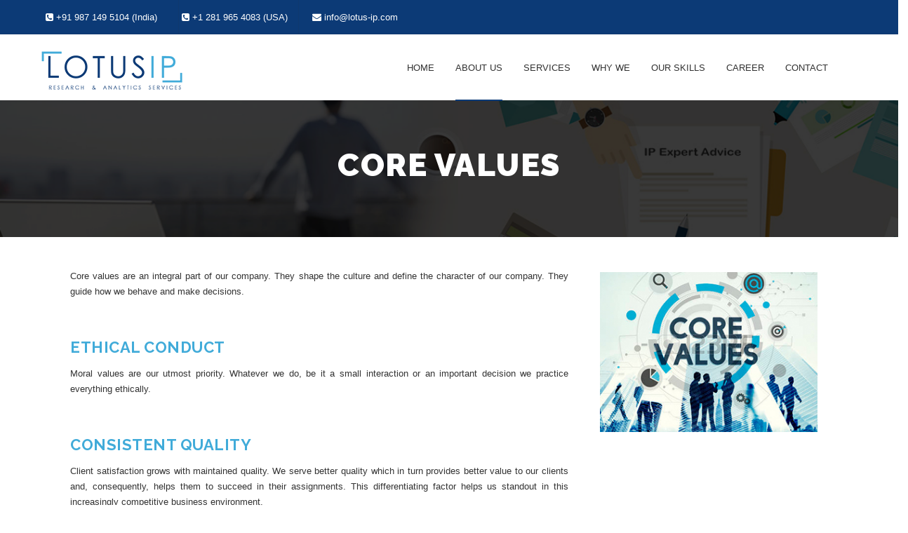

--- FILE ---
content_type: text/html
request_url: http://lotus-ip.com/core-values.html
body_size: 5249
content:
<!DOCTYPE html>
<html lang="en">



<head>
	<meta charset="utf-8">
	<meta name="viewport" content="width=device-width, initial-scale=1.0">
	<!--[if IE]><meta http-equiv="X-UA-Compatible" content="IE=EmulateIE10"><![endif]-->
	<meta name="description" content="">
	<meta name="author" content="">
	<link rel="shortcut icon" href="images/favicon.png">
	<title>Lotus IP - Research & Analytics</title>
	<link rel="stylesheet" href="css/icon/et-line-font.css">
	<!-- reset CSS -->
	<link href="css/reset.css" rel="stylesheet">
	<!-- Bootstrap core CSS -->
	<link href="css/bootstrap.min.css" rel="stylesheet">
	<!-- icon CSS -->
	<link href="css/font-awesome.css" rel="stylesheet">
	<link href="css/Stroke-Gap-Icons.css" rel="stylesheet">
	<!-- Themify icons -->
	<link href="css/themify-icons/themify-icons.css" rel="stylesheet">

	<!-- Revelation Slider -->
	<link href="rs-plugin/css/rev-settings.css" rel="stylesheet">
	<link href="rs-plugin/css/settings.css" rel="stylesheet">

	<!-- owl carousel CSS -->
	<link href="css/owl.carousel.css" rel="stylesheet">
	<link href="css/owl.theme.css" rel="stylesheet">
	<!-- Main style CSS -->
	<link href="css/style.css" rel="stylesheet">
	<!-- Responsive CSS -->
	<link href="css/responsive.css" rel="stylesheet">
    
    <link href='http://fonts.googleapis.com/css?family=Open+Sans:300,400,500,600,700,800,900' rel='stylesheet' type='text/css'>

	<link href="http://fonts.googleapis.com/css?family=Cousine:400,700|Montserrat:400,700&subset=latin-ext" rel="stylesheet" type="text/css">

	<!-- HTML5 shim and Respond.js IE8 support of HTML5 elements and media queries -->
	<!--[if lt IE 9]>
	<script src="js/html5shiv.js"></script>
	<script src="https://oss.maxcdn.com/libs/respond.js/1.3.0/respond.min.js"></script>
	<![endif]-->
</head>

<body>

<!-- Start Loading -->

<section class="loading-overlay">
	<div class="Loading-Page">
		<h1 class="loader">Loading...</h1>
	</div>
</section>

<!-- End Loading  -->





<div class="content-wrap">
	<div id="home" class="body-wrapper">

		<!-- Start Header  -->
		<header class="full-header">
			<div id="top-bar" class="top-bar">
				<div class="container">
					<div class="row">
						<div class="col-xs-12 col-sm-6 col-md-8">
							<ul class="list-inline top-contact">
								<li>
									<p><i class="fa fa-phone-square"></i>
										<span>+91 987 149 5104 (India)</span>
									</p>
								</li>
								<li>
									<p><i class="fa fa-phone-square"></i>
										<span>+1 281 965 4083 (USA)</span>
									</p>
								</li>
								<li  class="hidden-xs">
									<p><i class="fa fa-envelope"></i>
										<span>info@lotus-ip.com</span>
									</p>
								</li>                                
							</ul>
						</div>
						<!-- .col-md-6 end -->
						<div class="col-xs-12 col-sm-6 col-md-4 text-right">
							<!--<ul class="list-inline top-widget">
								<li class="top-social">
									<a href="#"><i class="fa fa-facebook"></i></a>
									<a href="#"><i class="fa fa-twitter"></i></a>
									<a href="#"><i class="fa fa-google-plus"></i></a>
									<a href="#"><i class="fa fa-linkedin"></i></a>
								</li>
								
							</ul>-->
						</div>
						<!-- .col-md-6 end -->
					</div>
				</div>
			</div>
			<nav id="primary-menu" class="navbar style-1">
				<div class="row">
					<div class="container mobile-heading">
						<!-- Brand and toggle get grouped for better mobile display -->
						<div class="navbar-header">
							<button type="button" class="navbar-toggle collapsed" data-toggle="collapse" data-target="#bs-example-navbar-collapse-1" aria-expanded="false">
								<span class="sr-only">Toggle navigation</span>
								<span class="icon-bar"></span>
								<span class="icon-bar"></span>
								<span class="icon-bar"></span>
							</button>
							<img src="images/logo/logo.png" alt="Yellow Hats" class="top-logo">
						</div>

						<!-- Collect the nav links, forms, and other content for toggling -->
						<div class="collapse navbar-collapse pull-right" id="bs-example-navbar-collapse-1">
							<ul class="nav navbar-nav navbar-left">
								<li><a href="index.html">Home</a></li>
                                <li class="has-dropdown active">
									<a href="#" data-toggle="dropdown" class="dropdown-toggle">About us</a>
									<ul class="dropdown-menu">
										<li><a href="core-values.html">Core Values</a></li>
                                        <li><a href="our-clients.html">Our Clients</a></li>
                                        <li><a href="engagement-models.html">Engagement Models</a></li>
									</ul>
								</li>
								<li class="has-dropdown">
									<a href="#" data-toggle="dropdown" class="dropdown-toggle">Services</a>
									<ul class="dropdown-menu">
										<li class="dropdown-submenu">
											<a href="patent-search.html" data-toggle="dropdown" class="dropdown-toggle">PATENT SEARCH</a>
											<ul class="dropdown-menu">
												<li><a href="patent-search.html#patentability-searches">PATENTABILITY SEARCH</a></li>
												<li><a href="patent-search.html#validity-invalidity-analysis">VALIDITY/INVALIDITY ANALYSIS</a></li>
                                                <li><a href="patent-search.html#freedom-to-operate-clearance-search">FREEDOM TO OPERATE/CLEARANCE SEARCH</a></li>
												<li><a href="patent-search.html#state-of-the-art-search">STATE OF THE ART SEARCH</a></li>
                                                <li><a href="patent-search.html#knock-out-searches">KNOCK-OUT SEARCH</a></li>
											</ul>
										</li>
										<li class="dropdown-submenu">
											<a href="#" data-toggle="dropdown" class="dropdown-toggle">PATENT ANALYTICS </a>
											<ul class="dropdown-menu">
												<li><a href="patent-analytics.html#landscape-white-space-analysis">Landscape/White Space Analysis</a></li>
											</ul>
										</li>
                                        
                                        <li class="dropdown-submenu">
											<a href="#" data-toggle="dropdown" class="dropdown-toggle">PATENT LICENSING SERVICES</a>
											<ul class="dropdown-menu">
												<li><a href="patent-licensing-services.html#directed-prosecution">DIRECTED PROSECUTION</a></li>
												<li><a href="patent-licensing-services.html#infringement-analysis-and-target">INFRINGEMENT ANALYSIS AND TARGET IDENTIFICATION </a></li>
												<li><a href="patent-licensing-services.html#evidence-of-use-claim-charting">EVIDENCE OF USE/CLAIM CHARTING/STANDARD MAPPING</a></li>
                                                <li><a href="patent-licensing-services.html#infringement-contention-anlysis">INFRINGEMENT CONTENTION ANALYSIS</a></li>
												<li><a href="patent-licensing-services.html#patent-strength-analysis">PATENT STRENGTH ANALYSIS</a></li>
                                                <li><a href="patent-licensing-services.html#portfolio-analysis-patent-mining">PORTFOLIO ANALYSIS/PATENT MINING </a></li>
											</ul>
										</li>
                                        <li class="dropdown-submenu">
											<a href="#" data-toggle="dropdown" class="dropdown-toggle">PATENT LITIGATION SERVICES</a>
											<ul class="dropdown-menu">
												<li><a href="patent-litigation-services.html#invalidity-search">INVALIDITY SEARCH</a></li>
												<li><a href="patent-litigation-services.html#infringement-contention-analysis">INFRINGEMENT CONTENTION ANALYSIS</a></li>                                            </ul>
										</li>
                                        <li class="dropdown-submenu">
											<a href="#" data-toggle="dropdown" class="dropdown-toggle">PATENT MANAGEMENT SERVICES</a>
											<ul class="dropdown-menu">
												<li><a href="patent-management-services.html#proofreading">PROOFREADING</a></li>
												<li><a href="patent-management-services.html#patent-term-adjustment-calculation">PATENT TERM ADJUSTMENT (PTA) CALCULATION </a></li>
                                                <li><a href="patent-management-services.html#docketing-support">DOCKETING SUPPORT</a></li>
												<li><a href="patent-management-services.html#prosecution-history-analysis">PROSECUTION HISTORY ANALYSIS </a></li>
                                                <li><a href="patent-management-services.html#application-status-check">APPLICATION STATUS CHECK</a></li>
												<li><a href="patent-management-services.html#legal-status-check">LEGAL STATUS CHECK </a></li>
                                                <li><a href="patent-management-services.html#data-verification">DATA VERIFICATION</a></li>

											</ul>
										</li>
                                         <li class="dropdown-submenu">
											<a href="#" data-toggle="dropdown" class="dropdown-toggle">PATENT CREATION </a>
											<ul class="dropdown-menu">
												<li><a href="patent-creation.html#defensive-publication">DEFENSIVE PUBLICATION</a></li>
												<li><a href="patent-creation.html#patent-drafting">PATENT DRAFTING</a></li>
                                                <li><a href="patent-creation.html#office-action-response">OFFICE ACTION RESPONSE</a></li>												
											</ul>
										</li>
									</ul>
								</li>
								<!-- li end -->
								<li><a href="why-we.html">Why We</span></a></li>
								<li><a  href="our-skills.html"> OUR SKILLS</a></li>
								<li><a href="career.html">Career</a></li>
								<li><a href="contact.html">contact</a></li>
								<!-- li end -->
							</ul>


						</div>
						<!-- /.navbar-collapse -->
					</div>
					<!-- /.container-fluid -->
				</div>
			</nav>
		</header>
		<!-- End  Header -->
        
        
        

		<section id="Page-title" class="Page-title-Style1">
			<div class="color-overlay"></div>
			<div class="container inner-img">
				<div class="row">
					<div class="Page-title">
						<div class="col-md-12 text-center">
							<div class="title-text">								
								<h2 class="page-title">CORE VALUES</h2>
							</div>
						</div>
					</div>
				</div>
			</div>
		</section>
		<!-- End Pages Title  -->

		<!-- Start welcome -->
		<section>
        <div class="container">
        	<div class="col-md-12">
                <div class="col-md-8">
                
                    	<div class="light-wrapper">
                            <div class="inner">
                                 <div class="description-welcome text-left">
                                            <p>Core values are an integral part of our company. They shape the culture and define the character of our company. They guide how we behave and make decisions.<br>
                                            </p>
                
                                </div>
                            </div>	
                        </div>
                        
                        
                        <div class="light-wrapper">
                            <div class="inner">                        
                                 <div class="title-section text-left">							
                                     <h3>ETHICAL CONDUCT</h3>
                                 </div>
                                 <div class="description-welcome text-left">
                                            <p>Moral values are our utmost priority. Whatever we do, be it a small interaction or an important decision we practice everything ethically.  
                							</p>                                       
                                </div>
                            </div>	
                        </div>
                        
                        
                        <div class="light-wrapper">
                            <div class="inner">                        
                                 <div class="title-section text-left">							
                                     <h3>CONSISTENT QUALITY</h3>
                                 </div>
                                 <div class="description-welcome text-left">
                                            <p>Client satisfaction grows with maintained quality. We serve better quality which in turn provides better value to our clients and, consequently, helps them to succeed in their assignments. This differentiating factor helps us standout in this increasingly competitive business environment.
                							</p>                                       
                                </div>
                            </div>	
                        </div>
						
						<div class="light-wrapper">
                            <div class="inner">                        
                                 <div class="title-section text-left">							
                                     <h3>Confidentiality</h3>
                                 </div>
                                 <div class="description-welcome text-left">
                                            <p>Trust and being trusted is one of our core values. We maintain utmost confidentiality of all deliverables and customer assets.
                							</p>                                       
                                </div>
                            </div>	
                        </div>
                        
                         <div class="light-wrapper">
                            <div class="inner">                        
                                 <div class="title-section text-left">							
                                     <h3>INNOVATION</h3>
                                 </div>
                                 <div class="description-welcome text-left">
                                            <p>We understand that innovation is the key to success in the rapidly changing society and one can lead the market only as a leader not as a follower.  We are committed to encourage innovation in every task we perform.  Every employee of our company is committed to innovate. We listen to our clients and our people with an open mind and our always ready to accept new or challenging ideas.
                							</p>                                       
                                </div>
                            </div>	
                        </div>
                        
                         <div class="light-wrapper">
                            <div class="inner">                        
                                 <div class="title-section text-left">							
                                     <h3>TRANSPARENCY</h3>
                                 </div>
                                 <div class="description-welcome text-left">
                                            <p>We believe that a leader should be completely transparent in his actions. Our team follows this message and always remains transparent in every internal or external business matters.
                							</p>                                       
                                </div>
                            </div>	
                        </div>
                        
                        <div class="light-wrapper">
                            <div class="inner">                        
                                 <div class="title-section text-left">							
                                     <h3>TEAM RECOGNITION</h3>
                                 </div>
                                 <div class="description-welcome text-left">
                                            <p>We believe that employees are our core assets and are the reasons behind our success in the business. We are always committed to recognize the people whom we owe our success. We take supreme care of our employees getting suitably rewarded for their contributions. 
                							</p>                                       
                                </div>
                            </div>	
                        </div>
                        
                        
                        
                        
                 	</div>
                    <div class="col-md-4">
                        <div class="col-md-12">
                            <div class="inner" style="padding-top:50px;">
                                <div class="description-welcome text-left">
                               			 <img src="images/core-value.jpg">                                          
                                </div> 
                            </div>
                        </div>                        
                                           	
                    </div>

        	</div><!-- End col-md-10 -->
		</div><!-- End main container -->
        </section><!-- End main section -->
		

			

			<!-- End Our Vision  -->
		</main>


		<!-- Start Footer -->
		<footer id="footer" class="site-footer">
			<div id="template-footer" role="contentinfo">
				<div class="container">
					<div class="row">
						<div class="col-md-4 to-animate">
							<h3 class="section-header section-title">About Us</h3>
							<ul class="footer-about">
                            	<li><i class="fa fa-circle twt"></i> <a href="core-values.html">Core Values</a></li>
                                <li><i class="fa fa-circle twt"></i> <a href="our-clients.html">Our Clients</a></li>
                                <li><i class="fa fa-circle twt"></i> <a href="engagement-models.html">Engagement Models</a></li>
                            </ul>
						</div>

						<div class="col-md-4 to-animate">
							<h3 class="section-header section-title">Our Address</h3>
							<ul class="contact-info">
								<li><span><i class="fa fa-home"></i>Lotus IP Research & Analytics<br>108, Vishal Arcade<br>Sector-18, Noida - 201301, India</span></li>
								<li><span><i class="fa fa-phone"></i>+91 987 149 5104 (India)</span></li>
                                <li><span><i class="fa fa-phone"></i>+1 281 965 4083 (USA)</span></li>
								<li><i class="fa fa-envelope-o" aria-hidden="true"></i><a href="#">info@lotus-ip.com</a></li>
								<li><i class="fa fa-share-square-o"></i><a href="#">www.lotus-ip.com</a></li>
							</ul>							
						</div>

						<div class="col-md-4 quick-contact">
							<h3 class="section-header section-title">Quick Contact</h3>
							<div class="Contact-Form">
							<form class="leave-comment contact-form"    name="frm" method="post" action="thanks.php">
									<fieldset>
										<div id="formstatus"></div>
										<div class="Contact-us">
											<div class="form-input col-md-6">
												<input type="text" id="name" name="name" placeholder="Your Name" required>
											</div>
											<div class="form-input col-md-6">
												<input type="email" id="email" name="email" placeholder="Email" required>
											</div>											
											<div class="form-input col-md-12">
												<textarea class="txt-box textArea" id="message" name="message" cols="40" rows="7"  placeholder="Message" spellcheck="true" required></textarea>
											</div>
											<div class="form-submit col-md-12">
												<input type="submit" id="submit" class="btn btn-large main-bg" value="Send Message">
											</div>
										</div>
									</fieldset>
								</form>
							</div>
						</div>
						<div class="col-md-12 text-center">
                        		<p class="copy-right">&copy; 2016 Lotus IP. All Rights Reserved.
							</p>
                        </div>
					</div>
				</div>
			</div>
		</footer>
		<!-- End Footer  -->


	</div>

	<!-- Back to top Link -->
	<div id="to-top" class="main-bg"><span class="fa fa-chevron-up"></span></div>

</div>


<!-- Placed at the end of the document so the pages load faster -->
<script type="text/javascript" src="js/jquery-2.2.4.min.js"></script>
<script type="text/javascript" src="js/bootstrap.min.js"></script>

<!-- SLIDER REVOLUTION SCRIPTS  -->
<script type="text/javascript" src="rs-plugin/js/jquery.themepunch.plugins.min.js"></script>
<script type="text/javascript" src="rs-plugin/js/jquery.themepunch.revolution.min.js"></script>
<script type="text/javascript" src="rs-plugin/js/revslider-custom.js"></script>

<script type="text/javascript" src="js/plugins.js"></script>
<!--  Form validate -->
<script src="js/jqueryvalidate/jquery.validate.min.js"></script>
<!--  Form submit  -->
<script src="js/jqueryform/jquery.form.min.js"></script>
<script type="text/javascript" src="js/custom.js"></script>

<script type="text/javascript">
	$(function() {
		"use strict";
		$(".fact-number").appear(function() {
			var t = $(this).attr("data-perc");
			$(this).each(function() {
				$(this).find(".factor").delay(6e3).countTo({
					from: 10,
					to: t,
					speed: 3e3,
					refreshInterval: 50
				})
			})
		})
	})
</script>




</body>




<script>'undefined'=== typeof _trfq || (window._trfq = []);'undefined'=== typeof _trfd && (window._trfd=[]),_trfd.push({'tccl.baseHost':'secureserver.net'},{'ap':'cpsh-oh'},{'server':'sg2plzcpnl509426'},{'dcenter':'sg2'},{'cp_id':'10322082'},{'cp_cl':'8'}) // Monitoring performance to make your website faster. If you want to opt-out, please contact web hosting support.</script><script src='https://img1.wsimg.com/traffic-assets/js/tccl.min.js'></script></html>

--- FILE ---
content_type: text/css
request_url: http://lotus-ip.com/css/reset.css
body_size: 1584
content:
/*-----------------------------------------------------------------------------------*/
/*	RESET
/*-----------------------------------------------------------------------------------*/
*,
*:before,
*:after {
-webkit-box-sizing: border-box;
-moz-box-sizing: border-box;
box-sizing: border-box;
}
:focus {
outline: 0 !important
}
.fit-vids-style {
display: none
}
figure {
margin: 0;
padding: 0;
}

img {
height: auto;
max-width: 100%;
vertical-align: middle;
border: 0px none;
}

iframe {
border: none
}

::selection {
background: #4396ff; /* Safari */
color: #a9c9f0;
}

::-moz-selection {
background: #4396ff; /* Firefox */
color: #a9c9f0;
}


/*-----------------------------------------------------------------------------------*/
/*	GENERAL
/*-----------------------------------------------------------------------------------*/

html, body, div, span, applet, object, iframe, h1, h2, h3, h4, h5, h6, p, blockquote, pre, a, abbr, acronym, address, big, cite, code, del, dfn, em, img, ins, kbd, q, s, samp, small, strike, strong, sub, sup, tt, var, b, u, i, center, dl, dt, dd, ol, ul, li, fieldset, form, label, legend, table, caption, tbody, tfoot, thead, tr, th, td, article, aside, canvas, details, embed, figure, figcaption, footer, header, hgroup, menu, nav, output, ruby, section, summary, time, mark, audio, video {
margin: 0;
padding: 0;
border: 0;
font-size: 100%;
font: inherit;
vertical-align: baseline;
list-style: none;
}

body {
-webkit-font-smoothing: antialiased;
-webkit-text-size-adjust: 100%;
font-family: 'Open Sans', sans-serif;
overflow-x: hidden;
overflow-y: scroll;
background-color: #FFF;
color: #7a7a7a;
font-size: 14px;
font-weight: 500;
}

 
.inner {
padding-top: 60px;
padding-bottom: 60px;
}

.inner-top {
padding-top: 95px;
padding-bottom: 0px;
}

.inner-img {
padding-top: 70px;
padding-bottom: 70px;
}

.inner-fluid {
    padding-bottom: 90px;
}

.inner-shop {
    padding-bottom: 100px;
}

.inner-f {
padding-top: 30px;
padding-bottom: 30px;
}

.inner-page {
padding-top: 110px;
padding-bottom: 110px;
}

.inner-parallax {
padding-top: 70px;
padding-bottom: 70px;
}

.none-background {
background:transparent !important;
}

body {
    line-height:1;
}
article,aside,details,figcaption,figure,
footer,header,hgroup,menu,nav,section {
    display:block;
}
nav ul {
    list-style:none;
}
ul {
    list-style:none;
	margin-bottom:0 !important;
}
blockquote, q {
    quotes:none;
}
blockquote:before, blockquote:after,
q:before, q:after {
    content:'';
    content:none;
}
a {
    margin:0;
    padding:0;
    font-size:100%;
    vertical-align:baseline;
    background:transparent;
}
span, p {
	margin:0;
	padding:0;
	font-size: 13px;
	/*font-family: 'Open Sans', sans-serif;*/
    line-height: 25px
}

/* change colours to suit your needs */
ins {
    background-color:#ff9;
    color:#000;
    text-decoration:none;
}
/* change colours to suit your needs */
mark {
    background-color:#ff9;
    color:#000;
    font-style:italic;
    font-weight:bold;
}
del {
    text-decoration: line-through;
}
abbr[title], dfn[title] {
    border-bottom:1px dotted;
    cursor:help;
}
table {
    border-collapse:collapse;
    border-spacing:0;
}
/* change border colour to suit your needs */
hr {
    display:block;
    height:1px;
    border:0;
    border-top:1px solid #cccccc;
    margin:1em 0;
    padding:0;
}
input, select {
    vertical-align:middle;
}

/*-----------------------------------------------------------------------------------*/
/*	DIVCODES
/*-----------------------------------------------------------------------------------*/

.divcod5 {
width: 100%;
height: 5px;
display: block;
}

.divcod10 {
width: 100%;
height: 10px;
display: block;
}

.divcod15 {
width: 100%;
height: 15px;
display: block;
}

.divcod20 {
width: 100%;
height: 20px;
display: block;
}

.divcod25 {
width: 100%;
height: 25px;
display: block;
}

.divcod30 {
width: 100%;
height: 30px;
display: block;
}

.divcod35 {
width: 100%;
height: 35px;
display: block;
}

.divcod40 {
width: 100%;
height: 40px;
display: block;
}

.divcod45 {
width: 100%;
height: 40px;
display: block;
}

.divcod50 {
width: 100%;
height: 50px;
display: block;
}

.divcod55 {
width: 100%;
height: 55px;
display: block;
}

.divcod60 {
width: 100%;
height: 60px;
display: block;
}

.divcod65 {
width: 100%;
height: 65px;
display: block;
}

.divcod70 {
width: 100%;
height: 70px;
display: block;
}

.divcod75 {
width: 100%;
height: 75px;
display: block;
}

.divcod80 {
width: 100%;
height: 80px;
display: block;
}

.divcod85 {
width: 100%;
height: 85px;
display: block;
}

.text-center{
text-align: center !important;
}

.text-left {
text-align: left !important;
}

.text-right{
text-align: right !important;
}

.float-left {
float: left !important;
}

.float-right{
float: right !important;
}

.pb-0{  
    padding-bottom: 0; /*No Padding on the bottom area*/  
}  
.pt-0 {  
    padding-top: 0; /*No Padding on the top area*/  
}  
.pt-10 {  
    padding-top: 10px; /*Padding top 10px on the top area*/  
}  
.ptb-10 {  
    padding: 10px 0; /*Padding top & bottom 10px on the top & bottom area*/  
}  
.mt-0 {  
    margin-top: 0; /*No margin on the top area*/  
}  
.mb-0 {  
    margin-bottom: 0; /*No margin on the bottom area*/  
}

.new {
    background-color: #ff0000;
    color: #fff;
    padding: 0 5px;
}





--- FILE ---
content_type: text/css
request_url: http://lotus-ip.com/rs-plugin/css/rev-settings.css
body_size: 689
content:

html {
    overflow-x: hidden;
    padding: 0!important;
    background: #fff;
    margin: 0!important
}

.fullwidthbanner-container {
    width: 100%!important;
    position: relative;
    padding: 0;
    overflow: hidden;
    color: #fff;
}

.tp-caption {
    font-size: 14px;
}

.custom-font-1 {
    font-size: 65px;
    font-weight: 700;
    text-transform: uppercase;
}
.custom-font-1 span{
    font-size: 65px;
    color: #05AED5;
}
.custom-font-2 {
    font-size: 30px;
    font-weight: 300;
    font-style: italic;
}

.custom-font-3{
	font-weight: 700;
	font-size: 60px;
	line-height: 60px;
	text-transform: uppercase;
	color: #333333;
}
.custom-font-4{
    font-size: 25px;
    line-height: 25px;
    font-weight: 300;
    font-style: italic;
    color: #888888;
    font-weight: normal;
}

a.btn-border-slider,
a.btn-slider {
    display: inline-block;
    padding: 17px 40px;
    font-size: 15px;
    font-weight: 700;
    min-width: 100px;
    color: #fff;
    text-transform: uppercase;
}

a.btn-slider {
    background: #05AED5;
    margin-right: 15px;
    -moz-border-radius: 3px;
    -webkit-border-radius: 3px;
    border-radius: 3px;
    -o-transition: .3s;
    -ms-transition: .3s;
    -moz-transition: .3s;
    -webkit-transition: .3s;
    transition: .3s;
}

a.btn-border-slider {
    border: 2px solid rgba(255, 255, 255, .5);
    -moz-border-radius: 3px;
    -webkit-border-radius: 3px;
    border-radius: 3px;
    -o-transition: .3s;
    -ms-transition: .3s;
    -moz-transition: .3s;
    -webkit-transition: .3s;
    transition: .3s;
    -moz-box-sizing: border-box;
	-webkit-box-sizing: border-box;
	box-sizing: border-box;
	padding: 15px 40px;
    background-color: transparent;
}
a.btn-slider.btn-small{
	padding: 15px 30px 15px 30px;
}
a.btn-slider:hover {
    color: #fff !important;
    background-color: #05AED5;

}

a.btn-border-slider:hover {
    border: 2px solid #05AED5;
    color: #fff !important;
    background-color: #05AED5;
}

@media only screen and (max-width: 767px) {
	a.btn-slider, a.btn-slider.btn-small {
		padding: 6px 14px 5px;
		font-size:12px;
		min-width: auto;
		margin-right: 5px;
	}
	a.btn-border-slider{
		padding: 4px 12px 3px;
		font-size:12px;
		min-width: auto;
	}
    .custom-font-1 span{
        font-size: 23px;
    }
}
@media only screen and (max-width: 480px) {
	a.btn-slider, a.btn-slider.btn-small {
		padding: 4px 12px 3px;
		font-size:8px;
		min-width: auto;
		margin-right: 5px;
	}
	a.btn-border-slider{
		padding: 2px 10px 1px;
		font-size:8px;
		min-width: auto;
	}
}

--- FILE ---
content_type: text/css
request_url: http://lotus-ip.com/css/style.css
body_size: 16795
content:
/*!
 * Safest Insurance Html Template 2016
 * Description: Insurance Html Template
 * Author: iGlyphic
 * Author URI:
 * Copyright (c) 2016 iGlyphic
 * Mail: envato.iglyphic@gmail.com
 *
 */

/* -------------------------------------
   TABLE OF CONTENTS

    01. Google Font
    02. General  Styles
    03. section background helper class
    04. Loading Screen
    05. Header
    06. Our Services
    07. Our Insurance
    08. Insurance Portfolio Single
    09. latest news
    10. Testimonial
    11. Page Title
    12. Our Agent
    13. Pages
    14. SideBar
    15. Index main service
    16. footer
    17. index three quick contact
    18. index three footer
    19. get quote popup
    20. Agent single
    21. Insurance coverage styling
    22. About Feature Boxes
    23. Coming soon
    24. Shortcode - Style A pricing Table
    25. Faq
    #Alerts

----------------------------------------------*/


/* -------------------------------------------
   1. Google Font
----------------------------------------------*/
@import url(https://fonts.googleapis.com/css?family=PT+Serif:400,400italic,700);

@import url(https://fonts.googleapis.com/css?family=Montserrat);

@import url(https://fonts.googleapis.com/css?family=Source+Sans+Pro:400,300,200);

@import url(https://fonts.googleapis.com/css?family=Raleway:900,700,600,500,400);

@import url(https://fonts.googleapis.com/css?family=Ubuntu:400,500,700,300);

@import url(http://fonts.googleapis.com/css?family=Open+Sans:400italic,400,700,600,300,800);


@font-face {
    font-family: 'font-awesome';
    src: url('fonts/font-awesome/fontawesome-webfont.ttf');
    src: url('fonts/font-awesome/fontawesome-webfont.eot'), /* IE9 Compat Modes */
    url('fonts/font-awesome/fontawesome-webfont.woff2') format('woff2'), /* Super Modern Browsers */
    url('fonts/font-awesome/fontawesome-webfont.woff') format('woff'), /* Pretty Modern Browsers */
    url('fonts/font-awesome/fontawesome-webfont.svg') format('svg'); /* Legacy iOS */
}

/* -------------------------------------------
   02. General  Styles
----------------------------------------------*/


body {
    overflow-x: hidden !important;
	 font-family:Verdana, Geneva, sans-serif;
	font-size:14px;
}

p{
font-size:13px;
font-family:Verdana, Geneva, sans-serif;
text-align:justify;
}

a:hover,
a:focus {
    text-decoration: none;
    -moz-transition: all 0.2s ease-in-out;
    -o-transition: all 0.2s ease-in-out;
    -webkit-transition: all 0.2s ease-in-out;
    transition: all 0.2s ease-in-out;
    color: #b2b2b2;
}

a {
    text-decoration: none;
    color: #0c3a76;
    font-family: 'Open Sans', sans-serif;
    -moz-transition: all 0.2s ease-in-out;
    -o-transition: all 0.2s ease-in-out;
    -webkit-transition: all 0.2s ease-in-out;
    transition: all 0.2s ease-in-out;
}

b, strong {
    font-weight: 700 !important;
}

.btn.focus, .btn:focus, .btn:hover {
    text-decoration: none;
}

.btn {
    background-color: #0c3a76;
    border-radius: 2px;
    -moz-border-radius: 2px;
    -webkit-border-radius: 2px;
    -o-border-radius: 2px;
    color: #ffffff;
    display: inline-block;
    font-family: 'Open Sans', sans-serif;
    font-size: 14px;
    font-weight: 400;
    line-height: 20px;
    margin: 0;
    padding: 8px 20px;
}

.btn:hover {
    color: #ffffff;
    background-color: #a6a6a6;
}

.btn:focus {
    color: #ffffff;
    background-color: #a6a6a6;
}

.h1, h1 {
    font-size: 32px;
    font-family: Raleway, sans-serif;
}

.h2, h2 {
    font-size: 28px;
    font-family: Raleway, sans-serif;
}

.h3, h3 {
    font-size: 25px;
    font-family: Raleway, sans-serif;
}

.h4, h4 {
    font-size: 22px;
    font-family: Raleway, sans-serif;
}

.h5, h5 {
    font-size: 18px;
    font-family: Raleway, sans-serif;
}

.h6, h6 {
    font-size: 16px;
    font-family: Raleway, sans-serif;
}

input[type=text], input[type=password], input[type=email], input[type=mobile], textarea, input[type=file] {
    display: inline-block;
    float: left;
    padding: 17px 15px;
    border: 0;
    border: 1px solid #e2e2e2;
    background: #fff;
    -moz-transition: all 0.2s ease-in-out;
    -o-transition: all 0.2s ease-in-out;
    -webkit-transition: all 0.2s ease-in-out;
    transition: all 0.2s ease-in-out;
    font-family: 'Open Sans', sans-serif;
    border-radius: 0px;
}

textarea {
    -webkit-font-smoothing: antialiased;
    min-height: 125px;
}


/* -------------------------------------------
   03. section background helper class
----------------------------------------------*/

.light-wrapper {
    background: #FFF;
}
.whitesmoke-wrapper {
    background: #f6f6f6;
}
.whitesmoke-section {
    background: #3c3c3c;
}
.dark-section {
    background: #343434;
}
.dark-body {
    background: #343434;
}
.light-wrapper .inner {
    padding-top: 30px;
    padding-bottom: 20px;
}
.Img-wrapper {
    background: url(../images/page/Img-wrapper.html) top center;
    border: none;
}
.color-wrapper {
    background: #05AED5;
    border: none;
}
.black-wrapper {
    background: #2c2c2c;
    color: #cacaca;
    float: left;
    display: block;
    width: 100%;
}

/*   02 - Background Parallax      */

.parallax {
    background-attachment: fixed !important;
    background-position: center center;
    background-repeat: no-repeat;
    -webkit-background-size: cover;
    -moz-background-size: cover;
    -o-background-size: cover;
    background-size: cover;
    overflow: hidden;
    color: #d9d9d9;
}

.call-to-action-parallax {
    background-image: url(../images/parallax/parallax1.html) !important;
    position: relative;
}

.wrapper-black {
    background-color: rgba(0,0,0,0.85);
    position: absolute;
    left: 0;
    width: 100%;
    height: 100%;
    background-attachment: fixed;
    overflow: auto;
    opacity: 1;
}

.color-overlay {
    background-color: rgba(0,0,0,0.25);
    position: absolute;
    left: 0;
    width: 100%;
    height: 100%;
    background-attachment: fixed;
    overflow: auto;
    opacity: 1;
}


/* -------------------------------------------
   04. Loading Screen
----------------------------------------------*/

.loading-overlay {
    background: #FFF;
    color: #424242;
    position: fixed;
    left: 0;
    top: 0;
    width: 100%;
    height: 100%;
    z-index: 111111;
}

.loader {
    margin: 20% auto;
    font-size: 6px;
    position: relative;
    text-indent: -9999em;
    border-top: 1.1em solid rgba(194, 193, 193, 0.5);
    border-right: 1.1em solid rgba(199, 197, 197, 0.5);
    border-bottom: 1.1em solid rgba(203, 203, 203, 0.5);
    border-left: 1em solid #05AED5;
    -webkit-animation: load8 1.1s infinite linear;
    animation: load8 1.1s infinite linear;
}

.loader,
.loader:after {
    border-radius: 50%;
    width: 10em;
    height: 10em;
}

@-webkit-keyframes load8 {
    0% {
        -webkit-transform: rotate(0deg);
        transform: rotate(0deg);
    }

    100% {
        -webkit-transform: rotate(360deg);
        transform: rotate(360deg);
    }
}

@keyframes load8 {
    0% {
        -webkit-transform: rotate(0deg);
        transform: rotate(0deg);
    }

    100% {
        -webkit-transform: rotate(360deg);
        transform: rotate(360deg);
    }
}

#to-top {
    position: fixed;
    right: 10px;
    bottom: -100px;
    overflow: auto;
    padding: 12px 14px 14px;
    font-size: 18px;
    line-height: 10px;
    cursor: pointer;
    background-color: #41abd9;
    border-radius: 3px;
    color: #fff;
    -moz-transition: all .7s ease-in-out;
    -o-transition: all .7s ease-in-out;
    -webkit-transition: all .7s ease-in-out;
    transition: all .7s ease-in-out;
    z-index: 1111;
}

#to-top span {
    color: #fff;
}


/* -------------------------------------------
   05. Header
----------------------------------------------*/

.transparent-header {
    background-color: transparent;
    height: 94px;
}

.transparent-header + section {
    margin-top: -94px; /*padding-top:210px;*/
}

.transparent-header .navbar {
    background-color: transparent;
    height: 94px;
    border-bottom: 1px solid rgba(255,255,255,0.1);
}

.navbar {
    margin-bottom: 0;
    z-index: 1030;
}

.navbar.affix {
    background-color: rgba(0,0,0,0.7);
    padding-top: 0
}

.navbar .logo {
    height: 94px;
    line-height: 94px;
}

.navbar-nav {
    margin-right: 0
}

.navbar-nav >li {
    margin-right: 30px;
    height: 94px;
}

.navbar-nav li a {
    font-size: 13px;
    text-transform: uppercase;
    font-weight: 300;
	font-family:Verdana, Geneva, sans-serif;
}

.navbar-nav >li >a {
    color: #fff;
    line-height: 94px;
    padding: 0;
}

.nav .open > a,
.nav .open > a:hover,
.nav .open > a:focus {
	background-color:transparent;
	color:#0c3a76;
    border: none;
}

.navbar-nav > li.active {
    border-bottom: 2px solid #0c3a76;
}

.navbar-nav > li.active > ul {
    margin-top: 0;
}

.navbar-nav > li > a:hover,
.navbar-nav > li > a:focus {
    background-color: transparent
}
.margin-right-zero{
    margin-right: 0 !important;
}
/* Menu Level #1 */
.navbar-nav > li:after {
    position: absolute;
    top: 100%;
    left: 0;
    width: 100%;
    height: 2px;
    background: #0c3a76;
    content: '';
    opacity: 0;
    -webkit-transition: all 0.3s ease;
    -moz-transition: all 0.3s ease;
    transition: all 0.3s ease;
    transform: translateY(-10px);
    -webkit-transform: translateY(-10px);
    -moz-transform: translateY(-10px);
    -o-transform: translateY(-10px);
    -ms-transform: translateY(-10px);
}

.navbar-nav >li:hover::after {
    height: 2px;
    opacity: 1;
    transform: translateY(0);
    -webkit-transform: translateY(0);
    -moz-transform: translateY(0);
    -o-transform: translateY(0);
    -ms-transform: translateY(0);
    margin-top: -2px
}

.navbar-nav > li.active:hover::after {
    opacity: 0;
}

.module {
    display: inline-block;
    position: relative
}

.module span.title {
    display: none
}



/* Header #2 */
.full-header {
    height: 143px;
    background-color: #fff;
    box-shadow: 0 2px 3px rgba(39, 41, 48, 0.03);
    -moz-box-shadow: 0 2px 3px rgba(39, 41, 48, 0.03);
    -webkit-box-shadow: 0 2px 3px rgba(39, 41, 48, 0.03);
}

.top-bar {
    height: 49px;
    line-height: 49px;
    border-bottom: 1px solid rgba(49, 49, 49, 0.1);
	background: #0c3a76;
}

.top-bar .list-inline > li {
    padding-left: 0;
    padding-right: 0
}

.top-bar ul,
.top-bar p {
    margin-bottom: 0
}

.top-bar .top-contact p {
    font-size: 13px;
    font-weight: 500;
    line-height: 49px;
    color: #fff;
    margin-right: 15px;
}

.top-bar .top-contact span {
    color: #fff;
}

.top-bar ul.top-contact li {
    border-right: 1px solid rgba(49, 49, 49, 0.1);
}

.top-bar ul.top-contact li:first-child {
    padding-right: 15px;
    padding-left: 0
}

.top-bar ul.top-contact li:last-child {
    border-right: none;
    padding-left: 15px;
}

.top-bar ul.top-widget li {
    border-left: 1px solid rgba(49, 49, 49, 0.1)
}

.top-bar ul.top-widget .top-social {
    padding-right: 0;
    padding-left: 0;
    text-align: center
}

.top-bar ul.top-widget .top-social a i {
    border-right: 1px solid #fff;
    color: #fff;
    font-size: 14px;
    font-weight: 400;
    line-height: 28px;
    padding-left: 18px;
    padding-right: 18px;
}

.top-bar ul.top-widget .top-social a:hover i {
    color: #41abd9;
}

.top-bar ul.top-widget .top-social a:last-child i {
    border-right: none
}

.top-bar .button-quote {
    background-color: #05AED5;
    color: #fff;
    font-family: 'Raleway', sans-serif;
    font-size: 13px;
    font-weight: 400;
    text-transform: capitalize;
    padding: 10px 9px;
    margin-left: 10px;
}

.top-bar .button-quote:hover {
    background-color: #2f2f2f;
}

.full-header .navbar-fixed-top {
    top: 49px;
    height: 94px;
}

.full-header .navbar-nav > li > a {
    color: #313131;
}




@media only screen and (min-width : 992px) {

    /* Menu with Dropdown */
    .navbar-nav > li.has-dropdown > ul.dropdown-menu,
    .navbar-nav > li.has-dropdown > ul.mega-menu,
    li.dropdown-submenu > ul.mega-menu {
        background-color: #fff;
        -webkit-transition: all 0.3s ease;
        -moz-transition: all 0.3s ease;
        transition: all 0.3s ease;
        transform: translateY(10%);
        -webkit-transform: translateY(10%);
        -moz-transform: translateY(10%);
        -o-transform: translateY(10%);
        -ms-transform: translateY(10%);
        opacity: 0;
        position: absolute;
        left: -110px;
        right: auto;
        box-shadow: 0 2px 3px rgba(40, 40, 40, 0.12);
        -moz-box-shadow: 0 2px 3px rgba(40, 40, 40, 0.12);
        -webkit-box-shadow: 0 2px 3px rgba(40, 40, 40, 0.12);
        border: none;
        -moz-border-radius: 0;
        -webkit-border-radius: 0;
        border-radius: 0;
        display: block;
        visibility: hidden;
    }

    .navbar-nav > li.has-dropdown > ul.dropdown-menu {
        width: 260px;
        padding: 16px 16px;
		-moz-box-shadow: 0px 3px 8px rgb(100,100,100);
		-webkit-box-shadow: 0px 3px 8px rgb(100,100,100);
		box-shadow: 0px 3px 8px rgb(100,100,100);
    }
	
	.navbar-nav > li.has-dropdown > ul li a {
        font-size:11px;		
    }	

    .navbar-nav > li.has-dropdown > ul.mega-menu,
    li.dropdown-submenu > ul.mega-menu {
        width: 460px!important;
        padding: 16px 30px
    }

    li.has-dropdown:hover > ul.dropdown-menu,
    li.has-dropdown:hover > ul.mega-menu,
    li.dropdown-submenu:hover > ul.mega-menu {
        transform: translateY(0);
        -webkit-transform: translateY(0);
        -moz-transform: translateY(0);
        -o-transform: translateY(0);
        -ms-transform: translateY(0);
        opacity: 1;
        display: block;
        visibility: visible;
    }

    ul.dropdown-menu > li,
    ul.mega-menu > li {
        padding-right: 0;
        height: 39px;
        line-height: 39px;
        position: relative;
        vertical-align: top;
    }

    ul.mega-menu > li {
        width: 190px !important;
        height: auto;
        overflow: hidden;
        display: inline-block
    }

    ul.mega-menu > li:first-child {
        margin-right: 15px;
    }

    ul.mega-menu > li > ul {
        width: 190px;
        list-style: none;
        background-color: #fff;
        padding-left: 0;
        position: relative !important;
        left: auto !important;
    }

    ul.mega-menu li ul li {
        height: 39px;
        line-height: 39px;
    }

    ul.dropdown-menu li a,
    ul.mega-menu li ul li a {
        line-height: 39px;
        color: #5e5e5e;
        padding: 0;
        border-bottom: 1px solid #ececec;
        display: block;
    }

    ul.mega-menu li ul li span {
        color: #05AED5;
        padding: 0;
        display: block;
        font-size: 13px;
        line-height: 39px;
        text-transform: uppercase;
        font-family: 'Montserrat', sans-serif;
        font-weight: 700;
    }

    ul.dropdown-menu li:last-child > a {
        border-bottom: none
    }

    ul.dropdown-menu li > a:hover,
    ul.dropdown-menu li > a:focus,
    ul.mega-menu li a:hover,
    ul.mega-menu li a:focus {
        background-color: #0c3a76;
        color: #fff;
		padding:0 10px;
    }

    ul.dropdown-menu.left {
        left: -220px !important;
        margin-left: 0 !important
    }

    ul.mega-menu.left {
        left: -520px!important;
    }

    /* Menu Level #2 */
    li.has-dropdown > ul.dropdown-menu > li.dropdown-submenu > a:after {
        font-family: fontawesome;
        content: "\f105";
        font-size: 13px;
        position: absolute;
        right: 0;
    }

    li.has-dropdown > ul.dropdown-menu > li.dropdown-submenu > ul.dropdown-menu,
    li.dropdown-submenu > ul.mega-menu {
        background-color: #fff;
        padding: 16px 16px;
        -webkit-transition: all 0.3s ease;
        -moz-transition: all 0.3s ease;
        transition: all 0.3s ease;
        transform: translateX(10%);
        -webkit-transform: translateX(10%);
        -moz-transform: translateX(10%);
        -o-transform: translateX(10%);
        -ms-transform: translateX(10%);
        opacity: 0;
        display: block;
        position: absolute;
        left: 94%;
        right: auto;
        top: 0;
        box-shadow: none;
        -moz-box-shadow: none;
        -webkit-box-shadow: none;
        border: none;
        -moz-border-radius: 0;
        -webkit-border-radius: 0;
        border-radius: 0;
        margin-left: 30px;
        z-index: 1;
		-moz-box-shadow: 0px 3px 8px rgb(100,100,100);
		-webkit-box-shadow: 0px 3px 8px rgb(100,100,100);
		box-shadow: 0px 3px 8px rgb(100,100,100);
    }

    li.has-dropdown > ul.dropdown-menu > li.dropdown-submenu:hover > ul.dropdown-menu {
        -webkit-transform: translateX(0px);
        -moz-transform: translateX(0px);
        transform: translateX(0px);
        opacity: 1;
        z-index: 3;
    }

    li.dropdown-submenu.pull-left > ul.dropdown-menu {
        left: auto;
        right: 0;
        margin-right: 0;
    }


}





/* Module POPUP */
.modal-open .navbar-fixed-top,
.modal-open .navbar-fixed-bottom {
    padding-right: 17px;
}

.modal-dialog {
    margin-top: 40px;
    width: 360px;
}

.modal-content {
    -moz-border-radius: 0;
    -webkit-border-radius: 0;
    border-radius: 0;
    background-color: #f9f9f9;
    box-shadow: 0 2px 3px rgba(40, 40, 40, 0.12);
    -moz-box-shadow: 0 2px 3px rgba(40, 40, 40, 0.12);
    -webkit-box-shadow: 0 2px 3px rgba(40, 40, 40, 0.12);
    border: none
}

.modal-body {
    padding: 30px 50px 50px;
}

.modal-body form {
    margin-bottom: 0
}

.modal-body .form-control {
    margin-bottom: 20px;
}

.modal-body .btn {
    text-align: center;
    margin-right: auto;
    margin-left: auto
}

.modal-header .close {
    position: absolute;
    font-size: 24px;
    top: -24px;
    right: 0;
    color: #fff;
    text-shadow: 0 1px 0 #fff;
    opacity: 1
}

.modal-header {
    border-bottom: none;
    background-color: #05AED5;
    padding: 33px;
}

.modal-header .model-icon {
    position: absolute
}

.modal-header .model-title {
    text-align: left;
    padding-left: 80px;
    position: relative;
}

.modal-header .model-divider {
    position: relative;
}

.modal-header .model-divider:before {
    content: "";
    width: 2px;
    height: 23px;
    background-color: #fff;
    position: absolute;
    top: 50%;
    left: 55px;
    transform: translateY(-50%);
    -webkit-transform: translateY(-50%);
    -moz-transform: translateY(-50%);
    -o-transform: translateY(-50%);
    -ms-transform: translateY(-50%);
}

.modal-header .model-title p {
    color: #fff;
    font-size: 14px;
    font-weight: 500;
}

.modal-header .model-title h6 {
    color: #fff;
    font-size: 22px;
    font-weight: 700;
    line-height: 1px;
    text-transform: uppercase;
}



/* Custom, iPhone Retina */
@media only screen and (min-width : 320px) and (max-width : 767px) {

    .navbar-nav {
        margin: 0;
        border-bottom: 1px solid rgba(255, 255, 255, 0.1);
    }

    .navbar-toggle {
        border-color: #05AED5;
        -moz-border-radius: 0;
        -webkit-border-radius: 0;
        border-radius: 0;
        margin-top: 35px;
    }

    .navbar-toggle .icon-bar {
        background-color: #05AED5;
    }

    .container > .navbar-header {
        margin-left: 0
    }

    .container > .navbar-collapse {
        width: 100%;
        background-color: #41abd9;
        margin-right: 0
    }

    .navbar-nav > li {
        height: auto !important;
        margin-right: 0
    }

    .navbar-nav > li.pull-left {
        float: none !important
    }

    .navbar-nav > li > a {
        line-height: 36px;
        color: #fff;
        padding-right: 0;
        padding-left: 0
    }

    .navbar-nav > li:after {
        display: none
    }

    .navbar-nav > li.active {
        border-bottom: none
    }

    .navbar-nav > li.has-dropdown > ul.dropdown-menu,
    ul.mega-menu {
        background-color: transparent;
        position: relative;
        padding-left: 0;
    }

    .navbar-nav > li.has-dropdown > a:after,
    li.dropdown-submenu > a:after {
        font-family: fontawesome;
        content: "\f105";
        font-size: 13px;
        position: absolute;
        right: 0;
    }

    .navbar-nav > li.has-dropdown.open > a,
    .navbar-nav > li.has-dropdown.open > a:hover,
    .navbar-nav > li.has-dropdown.open > a:focus {
        background-color: transparent;
        border: none;
        border-bottom: 1px solid rgba(255, 255, 255, 0.1)
    }

    li.open a,
    li.open a:hover,
    li.open a:focus {
        color: #fff;
        line-height: 21px;
    }

    li.dropdown-submenu.open > ul > li > a {
        padding-left: 50px !important;
    }

    .navbar-nav > li.has-dropdown.open > a:after,
    .navbar-nav > li.has-dropdown.open > a:hover:after,
    .navbar-nav > li.has-dropdown.open > a:focus:after,
    li.dropdown-submenu.open > a:after,
    li.dropdown-submenu.open > a:hover:after,
    li.dropdown-submenu.open > a:focus:after {
        font-family: fontawesome;
        content: "\f107";
        font-size: 13px;
        position: absolute;
        right: 0;
    }

    li.dropdown-submenu > a:after,
    li.dropdown-submenu.open > a:hover:after,
    li.dropdown-submenu.open > a:focus:after {
        right: 10px;
    }

    .nav > li > a:hover,
    .nav > li > a:focus,
    .dropdown-menu > li > a:hover,
    .dropdown-menu > li > a:focus,
    .mega-menu li a:hover,
    .mega-menu li a:focus {
        background-color: transparent
    }

    .dropdown-menu > li > a,
    .mega-menu > li > a {
        color: #fff
    }

    .mega-menu ul {
        list-style: none;
        padding-left: 25px;
    }

    .mega-menu ul li {
        padding-top: 5px
    }

    .dropdown-menu > li > a:hover,
    .dropdown-menu > li > a:focus,
    .mega-menu li a:hover,
    .mega-menu li a:focus {
        color: #fff
    }

    ul.mega-menu {
        list-style: none;
        display: none;
    }

    .has-dropdown.open > .mega-menu,
    .dropdown-submenu.open > .mega-menu {
        display: block
    }

    .dropdown-submenu.open > .mega-menu ul {
        padding-left: 50px;
    }

    .module {
        display: block;
        width: 100%;
        border-bottom: 1px solid rgba(255,255,255,0.1);
    }

    .module span.title {
        display: inline-block;
        color: #fff;
        font-size: 13px;
        font-family: 'Montserrat', sans-serif;
        text-transform: uppercase;
    }


    /* Header #2 */
    .full-header .top-bar .top-contact p {
        font-size: 11px;
    }

    .full-header .text-right {
        text-align: center !important
    }

    .top-bar ul.top-widget .top-social:first-child {
        border-left: none
    }

    .top-bar ul.top-widget .top-social a i {
        padding-right: 10px;
        padding-left: 10px
    }

    .full-header .navbar-nav > li > a,
    .full-header .module-search .search-icon i,
    .full-header .module-cart .cart-icon {
        color: #fff
    }

    .full-header .navbar-header {
        margin-left: 15px;
        margin-right: 0
    }

    .full-header .list-inline {
        margin-left: 0
    }

    .full-header .top-bar .button-quote {
        margin-left: 15px;
    }


}


/* Small Devices, Tablets */
@media only screen and (min-width : 768px) and (max-width : 991px) {

    .navbar-header {
        float: none !important;
        margin-right: auto;
        margin-left: auto;
        text-align: center
    }

    .navbar-toggle {
        border-color: #05AED5;
        -moz-border-radius: 0;
        -webkit-border-radius: 0;
        border-radius: 0;
        margin-top: 35px;
        display: block;
        float: left;
    }

    .navbar-toggle .icon-bar {
        background-color: #05AED5;
    }

    .navbar-fixed-top .navbar-collapse {
        overflow: scroll !important;
    }

    .navbar-collapse.collapse {
        display: none!important;
    }

    .collapse.in {
        display: block !important;
    }

    .navbar-nav {
        width: 100%;
        padding-right: 15px;
        padding-left: 15px;
    }

    .navbar-nav>li {
        float: none;
    }

    .container > .navbar-collapse {
        width: 100%;
        background-color: #2f2f2f;
        margin-right: 0
    }

    .navbar-nav > li {
        height: auto !important;
        margin-right: 0
    }

    .affix .navbar-nav > li {
        height: auto !important;
    }

    .navbar-nav > li.pull-left {
        float: none !important
    }

    .navbar-nav > li > a {
        line-height: 36px !important;
        color: #fff !important;
        padding-right: 0;
        padding-left: 0
    }

    .navbar-nav > li:after {
        display: none
    }

    .navbar-nav > li.active {
        border-bottom: none
    }

    .navbar-nav .dropdown-menu {
        background-color: transparent;
        position: relative;
        width: 100%;
        border: none;
        box-shadow: none;
        -moz-box-shadow: none;
        -webkit-box-shadow: none;
    }

    .navbar-nav > li.has-dropdown > a:after,
    .navbar-nav > li.has-dropdown > a:after,
    li.dropdown-submenu > a:after {
        font-family: fontawesome;
        content: "\f105";
        font-size: 13px;
        position: absolute;
        right: 0;
    }

    .navbar-nav > li.has-dropdown.open > a,
    .navbar-nav > li.has-dropdown.open > a:hover,
    .navbar-nav > li.has-dropdown.open > a:focus {
        background-color: transparent;
        border: none;
        border-bottom: 1px solid rgba(255, 255, 255, 0.1)
    }

    li.dropdown-submenu.open > a,
    li a:hover,
    li.open > a:focus,
    .mega-menu > li > a {
        color: #fff
    }

    li.dropdown-submenu.open > ul > li > a {
        padding-left: 50px !important;
    }

    .navbar-nav > li.has-dropdown.open > a:after,
    .navbar-nav > li.has-dropdown.open > a:hover:after,
    .navbar-nav > li.has-dropdown.open > a:focus:after,
    li.dropdown-submenu.open > a:after,
    li.dropdown-submenu.open > a:hover:after,
    li.dropdown-submenu.open > a:focus:after {
        font-family: fontawesome;
        content: "\f107";
        font-size: 13px;
        position: absolute;
        right: 0px;
    }

    li.dropdown-submenu > a:after,
    li.dropdown-submenu.open > a:hover:after,
    li.dropdown-submenu.open > a:focus:after {
        right: 10px;
    }

    .nav > li > a:hover,
    .nav > li > a:focus,
    .dropdown-menu > li > a:hover,
    .dropdown-menu > li > a:focus {
        background-color: transparent
    }

    .dropdown-menu > li > a,
    .mega-menu a {
        color: #fff
    }

    .dropdown-menu > li > a:hover,
    .dropdown-menu > li > a:focus {
        color: #fff
    }

    .mega-menu ul {
        list-style: none;
        padding-left: 0;
    }

    .mega-menu ul li {
        padding-top: 5px
    }

    .mega-menu ul ul {
        padding-left: 0
    }

    .dropdown-menu > li > a:hover,
    .dropdown-menu > li > a:focus,
    .mega-menu li a:hover,
    .mega-menu li a:focus {
        color: #fff
    }

    ul.mega-menu {
        list-style: none;
        display: none;
    }

    .has-dropdown.open > .mega-menu,
    .dropdown-submenu.open > .mega-menu {
        display: block;
        padding-left: 25px;
    }

    .dropdown-submenu.open > .mega-menu ul {
        padding-left: 25px;
    }

    .module {
        display: block;
        width: 100%;
        border-bottom: 1px solid rgba(255,255,255,0.1);
        padding: 5px 15px
    }

    .module span.title {
        display: inline-block;
        color: #fff;
        font-size: 13px;
        font-family: 'Montserrat', sans-serif;
        text-transform: uppercase;
    }


    /* Header #2 */
    .full-header .top-bar .top-contact p {
        font-size: 11px;
    }

    .top-bar ul.top-widget .top-social a i {
        padding-right: 10px;
        padding-left: 10px
    }

}


/* -------------------------------------------
   06. Our Services
----------------------------------------------*/


.title-section p {
    margin: 0;
    padding: 0;
    font-size: 20px;
    font-weight: 500;
    text-transform: uppercase;
    letter-spacing: 1px;
    position: relative;
    font-family: 'Raleway', sans-serif;
}

.title-section p:after {
    width: 30px;
    height: 2px;
    content: '';
    background: #05AED5;
    display: inline-block;
    -webkit-transform: translate(20px, -6px);
    -ms-transform: translate(20px, -6px);
    -o-transform: translate(20px, -6px);
    transform: translate(20px, -6px);
}

.title-section h3 {
    margin: 6px 0 0 0;
    padding: 0;
    font-size: 22px;
    font-weight: 700;
    text-transform: uppercase;
    letter-spacing: 0.5px;
	color:#41abd9;
}

.description-welcome p {
    font-weight: 400;
    font-size: 13px;
    color: #333;
    line-height: 22px;
    width: 100%;
    display: inline-block;
    margin-top: 15px;
}

.description-welcome a {
    float: right;
    background: #05AED5;
    -moz-transition: all 0.2s ease-in-out;
    -o-transition: all 0.2s ease-in-out;
    -webkit-transition: all 0.2s ease-in-out;
    transition: all 0.2s ease-in-out;
    text-transform: uppercase;
    margin-top: 15px;
}

.description-welcome a:hover {
    background: #404040;
    color: #FFF;
}

.welcome-Block {
    background: #ffffff;
    border: 1px solid #e5e5e5;
    color: #000000;
    text-align: center;
    position: relative;
    overflow: hidden;
    -webkit-border-radius: 3px;
    -moz-border-radius: 3px;
    -ms-border-radius: 3px;
    -o-border-radius: 3px;
    border-radius: 3px;
}

.wight-text, .wight-text h4 {
    color: #FFF !important;
}

.welcome-Block:hover .Top-welcome {
    opacity: 0;
}

.welcome-Block:hover .Top-welcome h4, .welcome-Block:hover .Top-welcome i {
    z-index: 0;
    position: relative;
}

.Top-welcome {
    padding: 85px 0 90px 0;
    -webkit-transition: all 0.5s ease-out 0s;
    -o-transition: all 0.5s ease-out 0s;
    transition: all 0.5s ease-out 0s;
}

.Top-welcome i {
    font-size: 32px;
    margin-bottom: 20px;
    display: block;
    z-index: 11;
    position: relative;
}

.Top-welcome h4 {
    font-weight: 500;
    font-size: 24px;
    color: #1b1a1a;
    z-index: 1;
    position: relative;
}

.Top-welcome img {
    position: absolute;
    top: 0;
    left: 0;
    right: 0;
    width: 100%;
    height: 100%;
    -webkit-transition: bottom 0.5s ease, opacity 0.5s ease-out 0s;
    -moz-transition: bottom 0.5s ease, opacity 0.5s ease-out 0s;
    -ms-transition: bottom 0.5s ease, opacity 0.5s ease-out 0s;
    -o-transition: bottom 0.5s ease, opacity 0.5s ease-out 0s;
    transition: bottom 0.5s ease, opacity 0.5s ease-out 0s;
}

.service-black {
    background-color: rgba(0,0,0,0.74);
    position: absolute;
    left: 0;
    top: 0;
    width: 100%;
    height: 100%;
    background-attachment: fixed;
    overflow: auto;
    opacity: 1;
    z-index: 1;
}

.img-opacity img {
    position: absolute;
    top: 0;
    left: 0;
    right: 0;
    opacity: 0;
    width: 100%;
    height: 100%;
    -webkit-transition: bottom 0.5s ease, opacity 0.5s ease-out 0s;
    -moz-transition: bottom 0.5s ease, opacity 0.5s ease-out 0s;
    -ms-transition: bottom 0.5s ease, opacity 0.5s ease-out 0s;
    -o-transition: bottom 0.5s ease, opacity 0.5s ease-out 0s;
    transition: bottom 0.5s ease, opacity 0.5s ease-out 0s;
}

.welcome-Block:hover .img-opacity img {
    opacity: 1;
    -webkit-transition: bottom 0.5s ease, opacity 0.5s ease-out 0s;
    -moz-transition: bottom 0.5s ease, opacity 0.5s ease-out 0s;
    -ms-transition: bottom 0.5s ease, opacity 0.5s ease-out 0s;
    -o-transition: bottom 0.5s ease, opacity 0.5s ease-out 0s;
    transition: bottom 0.5s ease, opacity 0.5s ease-out 0s;
}

.welcome-Block:hover .img-opacity {
    opacity: 1;
}

.hover-welcome {
    opacity: 0;
    background: #05AED5;
    position: absolute;
    bottom: -100%;
    left: 0;
    width: 100%;
    height: 100%;
    -webkit-transition: bottom 0.5s ease, opacity 0.5s ease-out 0s;
    -moz-transition: bottom 0.5s ease, opacity 0.5s ease-out 0s;
    -ms-transition: bottom 0.5s ease, opacity 0.5s ease-out 0s;
    -o-transition: bottom 0.5s ease, opacity 0.5s ease-out 0s;
    transition: bottom 0.5s ease, opacity 0.5s ease-out 0s;
    padding: 17% 15px;
    -webkit-border-radius: 3px;
    -moz-border-radius: 3px;
    -ms-border-radius: 3px;
    -o-border-radius: 3px;
    border-radius: 3px;
}

.welcome-Block:hover .hover-welcome {
    opacity: 1;
    bottom: 0;
}

.hover-welcome p {
    font-size: 13px;
    color: #ffffff;
}

.hover-welcome a {
    background: #ffffff;
    color: #000000;
    margin-top: 15px;
    font-size: 12px;
    font-family: 'Open Sans';
    padding: 5px 12px;
}

.hover-welcome a:hover {
    background: #f3f3f3;
    color: #333;
}

.home-call-to-action {
    font-size: 16px;
    line-height: 24px;
    font-weight: 700;
    color: #666666;
    font-family: 'Raleway', sans-serif;
    padding: 30px;
    border: 1px solid #e5e5e5;
    -moz-border-radius: 1px;
    -webkit--moz-border-radius: 1px;
    -o-moz-border-radius: 1px;
    margin-top: 50px;
    background-color: #ffffff;
    -webkit-border-radius: 3px;
    -moz-border-radius: 3px;
    -ms-border-radius: 3px;
    -o-border-radius: 3px;
    border-radius: 3px;
}

.home-call-to-action a {
    float: right;
    margin: 5px 0 0 20px;
    padding: 8px 38px;
}

.home-call-to-action p {
    font-size: 16px;
    line-height: 24px;
    font-weight: 700;
    color: #333;
    font-family: 'Raleway', sans-serif;
    margin-bottom: 0;
}

.parallax-call-to-action {
    font-size: 16px;
    line-height: 24px;
    font-weight: 700;
    color: #666666;
    font-family: 'Raleway', sans-serif;
    padding: 25px 30px;
    border: 1px solid rgba(229,229,229,0.2);
    -moz-border-radius: 1px;
    -webkit--moz-border-radius: 1px;
    -o-moz-border-radius: 1px;
    margin: 0 0 0;
    background: transparent;
}

.parallax-call-to-action a {
    float: right;
    padding: 8px 38px;
    margin: 5px 0px 0px 20px;
    background: #05AED5;
}

.parallax-call-to-action a:hover {
    color: #05AED5;
    background: #FFF;
}

.parallax-call-to-action p {
    font-size: 16px;
    line-height: 24px;
    font-weight: 700;
    color: #FFF;
    font-family: 'Raleway', sans-serif;
    margin-bottom: 0;
}

.color-call {
    border: 1px Solid #FFF;
}

.color-call a {
    background: #404040;
}

.light-call {
    border: 1px solid #e5e5e5;
}

.light-call p {
    color: #666666;
}

.light-call a {
    background: #404040;
}

.welcome_wrapper .number {
    color: #f2f2f2;
    font-size: 100px;
    line-height: 58px;
    font-weight: 700;
    margin: 0 0 -37px 0;
}

.welcome_wrapper h5 {
    font-family: 'Ubuntu', sans-serif;
    font-weight: 500;
    margin: 10px 0 10px;
    color: #373636;
    text-transform: uppercase;
}

.welcome_wrapper p {
    margin: 0 0 20px;
    font-size: 13px;
    color: #a6a6a6;
    line-height: 22px;
}

.welcome_wrapper a {
    color: #404040;
    font-size: 12px;
    font-family: 'Open Sans', sans-serif;
}

.welcome_wrapper a:hover {
    color: #05AED5;
}

.none-padding {
    padding: 0 !important;
    margin: 0 !important;
}

.services-block-img {
    overflow: hidden;
    position: relative;
}

.block-services {
    position: absolute;
    top: 0;
    bottom: 0;
    width: 100%;
    background: rgba(0,0,0,0.30);
    padding: 90px 0px;
    -moz-transition: all 0.2s ease-in-out;
    -o-transition: all 0.2s ease-in-out;
    -webkit-transition: all 0.2s ease-in-out;
    transition: all 0.2s ease-in-out;
}

.services-block-img img {
    width: 100%;
}

.block-services h4 a {
    color: #ffffff;
    font-weight: 700;
    text-transform: uppercase;
    margin-top: 20px;
}

.block-services i {
    font-size: 64px;
    line-height: 64px;
    color: #FFF;
}

.block-services p {
    color: #ffffff;
    font-size: 13px;
    font-family: Open Sans,sans-serif;
    opacity: 0;
}

.services-block-img:hover .block-services p {
    opacity: 1;
    -moz-transition: all 0.2s ease-in-out;
    -o-transition: all 0.2s ease-in-out;
    -webkit-transition: all 0.2s ease-in-out;
    transition: all 0.2s ease-in-out;
}

.services-block-img:hover .block-services {
    padding: 63px 0px;
    background: rgba( 5, 174, 243, 0.8 )!important;
    -moz-transition: all 0.2s ease-in-out;
    -o-transition: all 0.2s ease-in-out;
    -webkit-transition: all 0.2s ease-in-out;
    transition: all 0.2s ease-in-out;
}

.service_wrapper {
    border: 1px solid #e5e5e5;
    padding: 30px;
    -webkit-border-radius: 3px;
    -moz-border-radius: 3px;
    -ms-border-radius: 3px;
    -o-border-radius: 3px;
    border-radius: 3px;
    -webkit-transition: all 0.3s ease-out 0s;
    -o-transition: all 0.3s ease-out 0s;
    transition: all 0.3s ease-out 0s;
    margin-bottom: 30px;
}

.title-service {
    display: table;
    width: 100%;
    margin-bottom: 20px;
    position: relative;
}

.title-service h3 {
    margin-bottom: 0;
}

.title-service h3 a {
    color: #000000;
    font-size: 24px;
    line-height: normal;
    display: block;
    font-weight: 500;
    position: relative;
    font-family: 'Raleway', sans-serif;
}

.title-service h3:before {
    content: "";
    width: 8px;
    height: 8px;
    background: #000000;
    position: absolute;
    left: 0;
    top: 0;
}

.service-style-2 .title-service h3:before {
    display: none;
}

.service-style-2 .title-service i {
    left: 0;
}

.service-style-2 .title-service h3 {
    margin-top: 70px;
}

.service-style-2 p {
    margin-bottom: 0 !important;
}

.title-service i {
    width: 52px;
    height: 52px;
    text-align: center;
    line-height: 52px;
    background: #f6f6f6;
    -webkit-border-radius: 3px;
    -moz-border-radius: 3px;
    -ms-border-radius: 3px;
    -o-border-radius: 3px;
    border-radius: 3px;
    font-size: 32px;
    color: #000000;
    position: absolute;
    top: 0px;
    right: 0;
}

.service_wrapper p {
    margin-bottom: 20px;
    font-family: Open Sans,sans-serif;
    font-size: 13px;
    color: #a6a6a6;
    -webkit-transition: all 0.3s;
    -moz-transition: all 0.3s;
    -ms-transition: all 0.3s;
    -o-transition: all 0.3s;
    transition: all 0.3s;
}

.service_wrapper a.btn {
    background: #404040;
    color: #ffffff;
    padding: 5px 12px;
    -webkit-border-radius: 3px;
    -moz-border-radius: 3px;
    -ms-border-radius: 3px;
    -o-border-radius: 3px;
    border-radius: 3px;
    display: inline-block;
    font-family: 'Open Sans';
    font-size: 12px;
    -webkit-transition: all 0.3s;
    -moz-transition: all 0.3s;
    -ms-transition: all 0.3s;
    -o-transition: all 0.3s;
    transition: all 0.3s;
}

.service_wrapper:hover a.btn {
    background: #000;
}

.service_wrapper:hover p {
    color: #FFF;
}

.service_wrapper:hover {
    border: 1px Solid #05AED5;
    background: #05AED5;
}



.features-box .col-md-6:nth-child(2) {
    margin-bottom: 30px;
}




/* -------------------------------------------
   07. Our Insurance
----------------------------------------------*/


.portfolio-items {
    display: inline-block;
    overflow: hidden;
    width: 100%;
}

ul#filters {
    text-align: center;
}

ul#filters li {
    display: inline-block;
}

ul#filters li a {
    color: #666666;
    cursor: pointer;
    position: relative;
    z-index: 2;
    padding: 1px 10px;
    border: none;
    line-height: 24px;
    font-size: 13px;
    font-weight: 700;
    font-family: "Ubuntu",sans-serif;
    display: inline-block;
    text-transform: uppercase;
}

ul#filters li a:before {
    content: "";
    width: 5px;
    height: 5px;
    vertical-align: middle;
    background: transparent;
    display: inline-block;
    margin-right: 4px;
}

ul#filters li.active-link a {
    color: #05AED5;
}

ul#filters li.active-link a:before {
    content: "";
    width: 5px;
    height: 5px;
    vertical-align: middle;
    background: #05AED5;
    display: inline-block;
    margin-right: 4px;
}

.portfolio-item {
    position: relative;
    overflow: hidden;
    margin-bottom: 30px;
    padding: 0 15px;
}

.projectItem {
    position: relative;
    overflow: hidden;
}

.projectItem img {
    width: 100%;
}

.projectItem-hover {
    position: absolute;
    top: 0;
    padding: 10px;
    width: 100%;
    text-align: center;
    background: rgba(64,64,64,0.95);
    height: 100%;
    display: none;
}

.projectItem-co {
    position: relative;
    top: 50%;
    -webkit-transform: translateY(-50%);
    transform: translateY(-50%);
}

.Bootom-ProjectItem h2 {
    font-size: 18px;
    line-height: 28px;
    color: #ffffff;
    font-weight: 700;
    margin: 25px 0 20px 0;
    text-align: center;
    clear: both;
    background-color: rgba(255,255,255,0);
    position: relative;
    font-family: "Raleway";
    text-transform: uppercase;
}

.line-grid {
    background-color: #a6a6a6;
    bottom: 0;
    top: 7px;
    content: " ";
    height: 3px;
    left: 50%;
    margin-left: -10px;
    position: relative;
    width: 20px;
}

.Bootom-ProjectItem a {
    font-size: 13px;
    line-height: 20px;
    color: #ffffff;
    font-weight: 300;
    padding: 5px 15px 5px 15px;
    border-radius: 2px 2px 2px 2px;
    /*background-color: rgb(250, 191, 9) !important;*/
    background-color: #05AED5;
}

.Bootom-ProjectItem a:hover {
    color: #ffffff;
    background-color: rgba(166,166,166,1.00) !important;
}

.Top-ProjectItem p, .Top-ProjectItem p a {
    font-size: 12px;
    line-height: 22px;
    color: #a6a6a6;
    font-weight: 400;
    padding: 0;
    border-radius: 0;
    background-color: rgba(255,255,255,0);
    z-index: 2 !important;
    font-family: "Open Sans";
    text-transform: capitalize;
}

.Top-ProjectItem p a:hover {
    color: #05AED5;
}

.fancybox-margin {
    margin-right: 0 !important;
}

#latestnews .pagination {
    margin-bottom: 20px;
}

.pagination {
    display: inline-block;
    padding-left: 0;
    margin: 0;
    border-radius: 4px;
}

.pagination-style1 span {
    color: #666666;
    background: #f6f6f6;
    font-family: "Ubuntu",sans-serif;
    font-weight: bold;
    border: none;
    width: 42px;
    height: 42px;
    display: inline-block;
    line-height: 42px;
    margin: 0px 2px 0;
    padding: 0;
    -webkit-transition: all 0.3s ease-in-out 0s;
    -o-transition: all 0.3s ease-in-out 0s;
    transition: all 0.3s ease-in-out 0s;
    -webkit-border-radius: 3px;
    -moz-border-radius: 3px;
    -ms-border-radius: 3px;
    -o-border-radius: 3px;
    border-radius: 3px;
    font-size: 20px;
    cursor: pointer;
}

.pagination-style1 i {
    color: #666666;
    background: #f6f6f6;
    font-weight: bold;
    border: none;
    width: 42px;
    height: 42px;
    display: inline-block;
    line-height: 42px;
    margin: 0px 2px 0;
    padding: 0;
    -webkit-transition: all 0.3s ease-in-out 0s;
    -o-transition: all 0.3s ease-in-out 0s;
    transition: all 0.3s ease-in-out 0s;
    -webkit-border-radius: 3px;
    -moz-border-radius: 3px;
    -ms-border-radius: 3px;
    -o-border-radius: 3px;
    border-radius: 3px;
    font-size: 20px;
    cursor: pointer;
}

.pagination-style1 span:hover, .pagination-style1 i:hover {
    background: #05AED5;
    color: #FFF;
}

.pagination-style1 span.active {
    background: #05AED5;
    color: #FFF;
}

/* -------------------------------------------
   08. Insurance Portfolio Single
----------------------------------------------*/


section#portfolio-post .col-md-9 {
    padding-left: 0;
}

section#portfolio-post .col-md-3 {
    padding-right: 0;
}

.line-break {
    border-bottom: 2px Solid #c1c1c1;
    width: 30px;
    display: inline-block;
    margin-top: 12px;
}

.Top-Title-Page h3 {
    color: #373636;
    font-size: 17px;
    margin-top: 0;
    font-family: 'Ubuntu', sans-serif;
    font-weight: 700;
    text-transform: uppercase;
    margin-bottom: 15px;
}

.content-single-page {
    margin-top: 20px;
    background: #f6f6f6;
    padding: 30px;
    display: inline-block;
    width: 100%;
}

.content-single-page p {
    font-size: 13px;
    color: #777777;
    font-family: 'Open Sans', sans-serif;
    line-height: 22px;
}

.Data-Post ul li {
    list-style: none;
    margin: 0;
    padding: 0;
    margin-bottom: 10px;
}

.Data-Post ul li p {
    margin: 0;
    font-size: 13px;
    font-family: 'Open Sans', sans-serif;
    font-weight: 400;
    color: #666666;
}

.Data-Post ul li span {
    font-size: 13px;
    font-weight: 400;
    color: #b2b2b2;
}

.Navigation-page {
    display: inline-block;
    width: 100%;
    margin-top: 50px;
}

.Navigation-page a {
    background: #05AED5;
    color: #FFF;
    padding: 10px 20px;
    border-radius: 3px;
    -ms-transition: all 0.3s ease-out;
    -moz-transition: all 0.3s ease-out;
    -webkit-transition: all 0.3s ease-out;
    transition: all 0.3s ease-out;
}

.Navigation-page a p {
    display: inline-block;
    margin-bottom: 0;
    color: #FFF;
}

.Navigation-page a i {
    font-size: 17px;
    margin-right: 15px;
    line-height: 22px;
}

.Navigation-page a.next {
    float: right;
    width: 45px;
    height: 45px;
    color: #000;
    background: #F6F6F6;
    overflow: hidden;
    -ms-transition: all 0.3s ease-out;
    -moz-transition: all 0.3s ease-out;
    -webkit-transition: all 0.3s ease-out;
    transition: all 0.3s ease-out;
    position: relative;
}

.Navigation-page a.Previous {
    float: left;
}

.Navigation-page a:hover p {
    opacity: 1 !important;
    -ms-transition: all 0.3s ease-out;
    -moz-transition: all 0.3s ease-out;
    -webkit-transition: all 0.3s ease-out;
    transition: all 0.4s ease-out;
}

.Navigation-page a:hover {
    background: #05AED5;
    color: #FFF;
    width: 159.5px;
    -ms-transition: all 0.3s ease-out;
    -moz-transition: all 0.3s ease-out;
    -webkit-transition: all 0.3s ease-out;
    transition: all 0.3s ease-out;
}

.Navigation-page a.next p {
    position: absolute;
    top: 10px;
    width: 60%;
    opacity: 0;
    color: #FFF;
    text-align: center;
}

/* ----------  Accordions style1 ------------- */

.accordions-style1 {
    border: 1px solid #e5e5e5;
    -webkit-border-radius: 2px;
    -moz-border-radius: 2px;
    -ms-border-radius: 2px;
    -o-border-radius: 2px;
    border-radius: 2px;
    padding: 0 20px;
    float: left;
    width: 100%;
}

.accordions-style1 p {
    line-height: 22px !important;
}

.section-content {
    border-top: 1px solid #e5e5e5;
}

.section-content:first-child {
    border-top: none;
}

h4.tap-title a {
    font-family: 'Ubuntu';
    font-weight: 500;
    text-transform: uppercase;
    font-size: 16px;
    padding: 0;
    line-height: 22px;
    display: inline-block;
    width: 100%;
    border-left: none;
    border-bottom: none;
    border-right: none;
    color: #373636;
    background: none;
}

h4.tap-title a i {
    position: relative;
    float: right;
    margin-top: 5px;
    font-size: 12px;
    color: #05AED5;
}

.accordions .tap-inner {
    margin: 0;
}

.section-content {
    float: left;
    width: 100%;
}

h4.tap-title {
    float: left;
    width: 100%;
    display: flex;
    margin-top: 15px;
    margin-bottom: 15px;
}

.tap-inner {
    margin-top: 10px;
    margin-bottom: 20px;
    float: left;
}

.tap-inner p {
    border: none;
    font-family: 'Open Sans', sans-serif;
    font-size: 13px;
    line-height: 21px;
    color: #333;
    margin-bottom: 0;
    margin-top: -5px;
}

.tap-inner img {
    width: 44%;
    float: left;
    margin-right: 20px;
    display: inline-block;
}

/* -------------------------------------------
   09. latest news
----------------------------------------------*/

.latestnews .item-post {
    border: 1px solid #e5e5e5;
    background: #ffffff;
    -webkit-border-radius: 2px;
    -moz-border-radius: 2px;
    -ms-border-radius: 2px;
    -o-border-radius: 2px;
    border-radius: 2px;
    margin-bottom: 30px;
}

.blog-standard .item-post {
    margin: 0;
}

.latestnews .item-post .img-post {
    position: relative;
}

.latestnews .item-post img {
    -webkit-border-radius: 2px 2px 0 0;
    -moz-border-radius: 2px 2px 0 0;
    -ms-border-radius: 2px 2px 0 0;
    -o-border-radius: 2px 2px 0 0;
    border-radius: 2px 2px 0 0;
}

.latestnews .item-post .icon-post-type {
    background: #373636;
    width: 50px;
    height: 50px;
    line-height: 50px;
    display: inline-block;
    font-size: 18px;
    -webkit-border-radius: 2px;
    -moz-border-radius: 2px;
    -ms-border-radius: 2px;
    -o-border-radius: 2px;
    border-radius: 2px;
    color: #ffffff;
    text-align: center;
    position: absolute;
    bottom: -25px;
    left: 20px;
    display: none;
}

.latestnews .item-post .info-post {
    padding: 20px 20px 20px;
}

.latestnews .item-post .info-post h5 {
    padding: 15px 0 15px 0;
    margin: 0;
}

.latestnews .item-post .info-post h5 a {
    font-family: 'Ubuntu', sans-serif;
    font-weight: 700;
    text-transform: uppercase;
    line-height: 22px;
    color: #373636;
    display: inline-block;
    font-size: 17px;
}

.latestnews .item-post .info-post h5 a:hover {
    color: #05AED5;
}

.blog-standard {
    margin-bottom: 50px;
    display: inline-block;
    width: 100%;
}

.blog-standard .item-post .info-post h5 {
    padding: 20px 0px 10px 0px;
    margin: 0;
}

.blog-standard .item-post .info-post h5 a {
    font-family: 'Ubuntu', sans-serif;
    font-weight: 700;
    text-transform: uppercase;
    line-height: 22px;
    color: #373636;
    display: inline-block;
    font-size: 25px;
}

.latestnews .meta-post {
    border: 1px solid #e5e5e5;
    font-family: 'Ubuntu', sans-serif;
    font-size: 12px;
    color: #666666;
    line-height: 28px;
    margin-bottom: 15px !important;
}

.latestnews .meta-post a {
    font-family: 'Ubuntu', sans-serif;
    font-size: 12px;
    line-height: 28px;
}

.latestnews .meta-post li {
    border-right: 1px solid #e5e5e5;
    padding: 0 8px;
    display: inline-block;
    list-style: none;
}

.latestnews .meta-post li span.date {
    color: #b2b2b2;
    font-size: 12px;
    font-family: "Ubuntu",sans-serif;
    line-height: 28px;
}

.latestnews .meta-post li:last-child {
    border-right: none;
}

.latestnews .info-post p {
    font-weight: 400;
    font-size: 14px;
    color: #333;
    line-height: 24px;
    font-family: 'Open Sans', sans-serif;
    margin-bottom: 0;
}

.blog-standard .meta-post {
    border: none;
}

.img-post a.fancybox-media {
    position: absolute;
    left: 0;
    text-align: center;
    width: 100%;
    opacity: 0;
    top: 50%;
    -webkit-transform: translateY(-50%);
    transform: translateY(-50%);
}

.img-post a.fancybox-media i {
    background: rgba(255, 255, 255, 0.70);
    font-size: 21px;
    line-height: 40px;
    border-radius: 5px;
    padding: 5px 30px;
    text-align: center;
    color: #373636;
}

.img-post:hover a.fancybox-media {
    opacity: 1;
}

.blog-standard .owl-pagination {
    display: none;
}

ul.news-footer li {
    display: inline-block;
    width: 100%;
}

.news-footer li > a {
    float: left;
}

.news-footer > li > a img {
    width: 60px;
    height: 60px;
    float: left;
    margin: 5px 20px 20px 0;
    max-width: 60px;
    border-radius: 2px;
    -moz-border-radius: 2px;
    -webkit-border-radius: 2px;
    -o-border-radius: 2px;
}

.news-footer > li h6 a {
    display: inline;
    padding: 0;
    font-size: 14px;
    font-family: 'Ubuntu', sans-serif;
    color: #acacac;
    text-transform: uppercase;
    font-weight: 700;
}

.news-footer > li h6 a:hover {
    color: #05AED5;
}

.news-footer > li h6 {
    padding-left: 70px;
    font-size: 14px;
    line-height: 24px;
    font-family: 'Ubuntu', sans-serif;
    color: #acacac;
    text-transform: uppercase;
    font-weight: 700;
    margin: 0;
}

.news-footer li > .news-date {
    display: block;
    color: #666666;
    font-size: 11px;
    padding-left: 70px;
}

.news-footer li > .news-date a {
    color: #666666;
    font-size: 11px;
}

.customNavigation {
    width: 16%;
    position: absolute;
    bottom: 0;
    right: 0;
    padding: 15px 23px;
}

.customNavigation a {
    background: #FFF;
    width: 40px;
    height: 40px;
    line-height: 26px;
    font-size: 18px;
    margin: 10px 0px;
    color: #2b2b2b;
    text-align: center;
    padding: 5px;
    display: inline-block;
    border-radius: 3px;
}

a.btn.next {
    float: right;
}

.customNavigation a:hover {
    background: #06AED5;
    color: #FFF;
}

.Under-Post {
    padding: 0px 20px 20px;
}

.post-tags h5 {
    font-weight: 700;
    text-transform: uppercase;
    line-height: 22px;
    margin-bottom: 17px;
}

.post-tags {
    margin-bottom: 30px;
}

.share-post {
    border-radius: 2px;
    -moz-border-radius: 2px;
    -webkit-border-radius: 2px;
    -o-border-radius: 2px;
    background-color: #f6f6f6;
    padding: 30px;
}

.item-post h5 {
    color: #373636;
    font-family: "Ubuntu",sans-serif;
    font-weight: 700;
    line-height: 22px;
    margin-bottom: 17px;
    text-transform: uppercase;
}

.icons {
    float: right;
}

.icons .jssocials-share a {
    width: 35px;
    height: 35px;
    text-align: center;
    line-height: 34px;
}

.author-box {
    border-radius: 2px;
    -moz-border-radius: 2px;
    -webkit-border-radius: 2px;
    -o-border-radius: 2px;
    background-color: #f6f6f6;
    padding: 30px;
    margin: 0 0 70px;
}

.author-box img {
    border-radius: 2px;
    -moz-border-radius: 2px;
    -webkit-border-radius: 2px;
    -o-border-radius: 2px;
    margin: 0 20px 20px 0;
    width: auto !important;
    max-width: 64px;
    float: left;
}

.author-box h6 {
    color: #373636;
    font-weight: 700;
    clear: none;
    margin-bottom: 15px;
    margin-top: 0;
}

.author-box p {
    color: #333;
    font-size: 13px;
    line-height: 22px;
}

.Title-Comment h3 {
    font-size: 19px;
    color: #373636;
    font-family: 'Ubuntu', sans-serif;
    margin: 0 0 30px;
    text-transform: uppercase;
}

.Block-Comment {
    display: inline-block;
    border: 1px solid #e5e5e5;
    border-radius: 2px;
    padding: 20px;
    position: relative;
    margin-bottom: 30px;
}

.Comments-Post li:last-child .Block-Comment {
    margin-bottom: 0;
}

.Comments-Post ul li ul:last-child .Block-Comment {
    margin-bottom: 30px;
}

.Comments-Post ul li img {
    display: inline-block;
    float: left;
    margin-right: 15px;
}

.Comments-Post ul li h4 {
    margin-bottom: 10px;
    margin: 0;
    font-weight: 700;
    color: #373636;
    font-size: 16px;
    line-height: 22px;
    font-style: normal;
}

.Comments-Post ul li span {
    font-size: 12px;
    font-family: 'Open Sans', sans-serif;
    color: #afb0b4;
}

.Comments-Post ul li span a {
    font-size: 12px;
    font-family: 'Open Sans', sans-serif;
    color: #FFF;
    position: absolute;
    right: 20px;
    top: 20px;
    background: #05AED5;
    padding: 2px 15px;
    border-radius: 2px;
    -moz-border-radius: 2px;
    -webkit-border-radius: 2px;
    -o-border-radius: 2px;
    font-weight: 400;
    line-height: 20px;
}

.Comments-Post ul li span a:hover {
    background: #373636;
}

.Comments-Post ul li p {
    font-size: 13px;
    font-family: 'Open Sans', sans-serif;
    color: #333;
    margin: 8px 0px 0px 60px;
    font-weight: 400;
}

.Comments-Post ul li ul {
    margin-left: 70px;
}

.Add-Comment {
    margin-top: 70px;
}

/* -------------------------------------------
   10. Testimonial
----------------------------------------------*/


.item-testimonial {
    padding: 0px 15px;
}

.item-testimonial .quote-client p {
    font-family: Raleway;
    font-size: 17px;
    line-height: 27px;
    font-style: italic;
    color: #333;
    font-weight: 400;
}

.item-testimonial .quote-client {
    background: #ffffff;
    -webkit-border-radius: 2px;
    -moz-border-radius: 2px;
    -ms-border-radius: 2px;
    -o-border-radius: 2px;
    border-radius: 2px;
    padding: 30px 20px 30px 65px;
    position: relative;
    font-family: Raleway;
    font-size: 17px;
    line-height: 27px;
    font-style: italic;
    color: #a6a6a6;
    box-shadow: 0 2px 3px 0 rgba(39, 41, 48, 0.08);
    -moz-box-shadow: 0 2px 3px 0 rgba(39, 41, 48, 0.08);
    -webkit-box-shadow: 0 2px 3px 0 rgba(39, 41, 48, 0.08);
    margin-bottom: 15px;
}

.item-testimonial .quote-client:before {
    content: "\f10d";
    font-family: 'FontAwesome';
    font-size: 28px;
    color: #666666;
    position: absolute;
    top: 30px;
    left: 20px;
    font-style: normal;
}

.item-testimonial .quote-client:after {
    content: "";
    border-left: 20px solid transparent;
    border-top: 20px solid transparent;
    border-right: 20px solid #ffffff;
    border-bottom: 20px solid transparent;
    position: absolute;
    bottom: -14px;
    left: 0;
    font-style: normal;
}

.item-testimonial .info-client .avata {
    float: left;
    margin-right: 13px;
}
.avata img{
    border-radius: 50%;
}
.item-testimonial .info-client .client-name {
    font-family: 'Raleway';
    font-weight: 700;
    font-size: 16px;
    color: #373636;
    display: block;
    margin-bottom: 5px;
}

.item-testimonial .info-client .client-position {
    display: block;
    font-family: 'Ubuntu';
    font-size: 13px;
    line-height: 18px;
    color: #05AED5;
}

#Our-clients {
    border: 1px solid #e5e5e5;
}

a.item-client {
    display: inline-block;
    padding: 24px 12px;
    background: #FFF;
    border-right: 1px Solid #E5E5E5;
}

.clients-row a.item-client {
    border: none;
    padding: 20px 0px;
    margin-bottom: 15px;
    background: #FFF;
    margin: 0px 10px 30px 10px;
}

.clients-row a.item-client img {
    opacity: 0.75;
    -moz-transition: all 0.2s ease-in-out;
    -o-transition: all 0.2s ease-in-out;
    -webkit-transition: all 0.2s ease-in-out;
    transition: all 0.2s ease-in-out;
}

.clients-row a.item-client:hover img {
    opacity: 1;
    -moz-transition: all 0.2s ease-in-out;
    -o-transition: all 0.2s ease-in-out;
    -webkit-transition: all 0.2s ease-in-out;
    transition: all 0.2s ease-in-out;
}

#Testimonials-1col .owl-controls {
    display: none !important;
}

#Testimonials-2col .owl-controls {
    display: none !important;
}

.insurance-coverage .owl-theme .owl-controls {
    margin-top: 10px;
}

.portfolio-items .owl-theme .owl-controls {
    margin-top: 0;
}
.owl-theme .owl-controls {
    margin-top: 45px;
    text-align: center;
}
#slider-blog .owl-controls {
    margin-top: 0;
}
/* -------------------------------------------
   11. Page Title
----------------------------------------------*/

.Page-title-Style1 {
    background: url(../images/page/Page-title-bg.png) top center;
    border: none;
    /*overflow: hidden;*/
    position: relative;
    background-size: cover;
}

.Page-title-Style2 {
    background: url(../images/page/Projects-title-bg.png) top center;
    border: none;
    /*overflow: hidden;*/
    position: relative;
    background-size: cover;
}

.Page-title-Style3 {
    background: url(../images/page/Projects-title-bg.png) top center;
    border: none;
    /*overflow: hidden;*/
    position: relative;
    background-size: cover;
}

.title-text h6 {
    font-family: Ubuntu;
    font-weight: 400;
    color: #fff;
    margin: 0;
    text-transform: uppercase;
    margin-bottom: 15px;
}

.title-text h2 {
    text-transform: uppercase;
    font-size: 45px;
    font-weight: 900;
    letter-spacing: 1.5px;
    margin: 5px 0 15px;
    line-height: 35px;
    color: #ffffff;
    font-family: Raleway;
}

.breadcrumbs span {
    color: #f3f3f3;
}

.breadcrumb li a, .breadcrumbs a {
    color: #E2E2E2;
}

.breadcrumb li a:hover, .breadcrumbs a:hover {
    color: #05AED5;
}

.breadcrumbs .sep {
    padding-right: 7px;
    padding-left: 3px;
}

.breadcrumbs span {
    color: #f3f3f3;
}

/* -------------------------------------------
   12. Our Agent
----------------------------------------------*/

.team-item-block {
    border: 1px solid #e5e5e5;
    border-radius: 2px;
    -moz-border-radius: 2px;
    -webkit-border-radius: 2px;
    -o-border-radius: 2px;
}

.team-overlay {
    border-radius: 2px 2px 0 0;
    -moz-border-radius: 2px 2px 0 0;
    -webkit-border-radius: 2px 2px 0 0;
    -o-border-radius: 2px 2px 0 0;
    position: absolute;
    top: 0;
    left: 0;
    width: 100%;
    height: 100%;
    z-index: 99;
    padding: 30px 20px;
    color: #a6a6a6;
    background-color: rgb(0, 0, 0);
    background-color: rgba(0, 0, 0, 0.8);
    transition: all 0.4s ease-in-out;
    -moz-transition: all 0.4s ease-in-out;
    -webkit-transition: all 0.4s ease-in-out;
    -o-transition: all 0.4s ease-in-out;
    font-size: 13px;
    opacity: 0;
}

.team-item-block:hover .team-overlay {
    opacity: 1;
}

.team-overlay p {
    display: block;
    font-size: 13px;
    color: #a6a6a6;
}

.team-thumb {
    position: relative;
}

.team-thumb img {
    width: 100%;
}

.team-icons {
    bottom: 30px;
    left: auto;
    position: absolute;
    z-index: 99;
}

.team-icons a {
    background-color: #05AED5;
    color: #ffffff;
    display: inline-block;
    text-align: center;
    font-size: 15px;
    font-weight: 700;
    padding: 7px 12px;
    border-radius: 2px;
    -moz-border-radius: 2px;
    -webkit-border-radius: 2px;
    -o-border-radius: 2px;
    margin-right: 8px;
    height: 36px;
    width: 36px;
}

.team-icons a:hover {
    background-color: #a6a6a6;
    color: #fff;
}

.info-team {
    padding: 25px 15px;
}

.info-team h5 {
    font-size: 16px;
    font-weight: 700;
    margin: 0 0 5px;
    text-transform: uppercase;
    color: #373636;
    font-family: 'Ubuntu', sans-serif;
}

.team-company {
    font-size: 12px;
    color: #666666;
    margin-bottom: 0;
}

/* -------------------------------------------
   13. Pages
----------------------------------------------*/

.section-404 {
    text-align: center;
    padding-bottom: 70px;
}

.section-404 h1 {
    font-size: 250px;
    line-height: 250px;
    font-weight: 700;
    color: #000000;
    text-transform: uppercase;
}

.section-404 p {
    font-family: 'Ubuntu', sans-serif;
    font-weight: 400;
    font-size: 14px;
    color: #333;
    line-height: 22px;
    padding: 0px 245px;
    margin-bottom: 50px;
}

.section-404 h1 {
    line-height: normal;
    margin: 0;
}

.section-404 .btn.blue {
    color: #ffffff;
    background: #05AED5;
}

.section-404 .btn.blue:hover {
    color: #ffffff;
    background: #a6a6a6;
}

.section-coming-soon h2 {
    font-size: 50px;
    font-weight: 700;
    color: #1b1a1a;
    margin: 0 0 10px;
}

.title-description p {
    font-size: 14px;
    color: #333;
    line-height: 22px;
    padding: 0px 170px;
    display: inline-block;
}

.ColDiv {
    display: inline-block;
}

.Headline-Text h1, .Headline-Text h2, .Headline-Text h3, .Headline-Text h4, .Headline-Text h5, .Headline-Text h6 {
    font-weight: 700;
    color: #000000;
}

.Headline-Text {
    margin-bottom: 30px;
}

.Headline-Text p {
    color: #333;
    font-size: 13px;
    font-family: 'Open Sans', sans-serif;
}

.Bullets ul li {
    color: #333;
    font-size: 13px;
    line-height: 30px;
    font-family: 'Open Sans', sans-serif;
    display: inline-block;
    width: 100%;
    border: none;
}

.Bullets ul li span {
    color: #1b1a1a;
    margin-right: 10px;
    font-weight: 700;
}

ul.list.prim.list-Play li:before {
    content: "\f01d";
    font-family: 'FontAwesome';
    font-weight: 400;
    color: #1b1a1a;
    margin-right: 10px;
    font-weight: 400;
    font-size: 14px;
}

ul.list.prim.list-Ok li:before {
    content: "\f05d";
    font-family: 'FontAwesome';
    font-weight: 400;
    color: #1b1a1a;
    margin-right: 10px;
    font-weight: 400;
    font-size: 14px;
}

ul.list.prim.list-arow li:before {
    content: "\f105";
    font-family: 'FontAwesome';
    font-weight: 400;
    color: #1b1a1a;
    margin-right: 10px;
    font-weight: 400;
    font-size: 14px;
}

ul.list.prim.list-star li:before {
    content: "\f005";
    font-family: 'FontAwesome';
    font-weight: 400;
    color: #1b1a1a;
    margin-right: 10px;
    font-weight: 400;
    font-size: 14px;
}

ul.list.prim.list-arowright li:before {
    content: "\f18e";
    font-family: 'FontAwesome';
    font-weight: 400;
    color: #1b1a1a;
    margin-right: 10px;
    font-weight: 400;
    font-size: 14px;
}

ul.list.prim.list-arowbig li:before {
    content: "\f0da";
    font-family: 'FontAwesome';
    color: #1b1a1a;
    margin-right: 15px;
    font-size: 14px;
}

ul.list.prim.list-point li:before {
    content: "\f111";
    font-family: 'FontAwesome';
    font-weight: 400;
    color: #1b1a1a;
    margin-right: 10px;
    font-weight: 400;
    font-size: 8px;
}

.Blockquotes h4 {
    margin-bottom: 30px;
}

blockquote {
    width: 100%;
    padding: 10px 20px;
    margin: 0 0 40px;
    font-size: 17.5px;
    border-left: 5px solid #333333;
    display: inline-block;
}

blockquote p {
    font-size: 20px;
    font-style: italic;
    color: #1b1a1a;
    font-family: 'Open Sans', sans-serif;
}

blockquote span {
    font-size: 13px;
    color: #333333;
    font-family: 'Open Sans', sans-serif;
}

blockquote.blockquote-1:before {
    content: "\f10d";
    font-family: 'FontAwesome';
    font-weight: 400;
    color: #828282;
    font-weight: 400;
    font-size: 16px;
}

blockquote.blockquote-1:after {
    content: "\f10e";
    font-family: 'FontAwesome';
    font-weight: 400;
    color: #828282;
    font-weight: 400;
    font-size: 16px;
    float: right;
    margin-top: 20px;
}

blockquote.blockquote-1 {
    border: none;
    width: 100%;
}

blockquote.blockquote p, blockquote.blockquote-2 p {
    color: #05AED5;
}

blockquote.blockquote-2 {
    width: 100%;
    background: #f6f6f6;
    border-radius: 3px;
    padding: 30px;
    border: none;
}

blockquote.blockquote-3 {
    width: 100%;
    background: #1b1a1a;
    border: none;
    border-radius: 3px;
    padding: 30px;
    color: #FFF;
}

blockquote.blockquote-3 p {
    color: #FFF;
}

#map_canvas {
    width: 100%;
    height: 447px;
}

.get-quote-form {
    margin-top: -15px;
}
.index-three .get-quote-form .form-input input, .index-three .get-quote-form .form-input textarea {
    margin-bottom: 21px;
}

.form-input input, .form-input textarea {
    margin-bottom: 15px;
    width: 100%;
}

.form-input textarea {
    height: 175px;
}
#latestnews .Comment-Form .form-input textarea {
    height: 182px;
}
.form-submit input {
    background: #41abd9;
}

.tex-contact p {
    font-family: "Open Sans";
    font-size: 13px;
    color: #333;
    line-height: 22px;
}

.Block-Contact p {
    font-size: 12px;
    color: #333;
    margin-bottom: 5px;
}

.Block-Contact {
    padding: 0;
    margin-top: 0px;
}

.Contact-Info h4 {
    margin-top: 10px;
}

.Block-Contact ul li {
    margin-bottom: 5px;
}

.Block-Contact ul li i {
    color: #05AED5;
    margin-right: 5px;
    display: inline-block;
    font-size: 16px;
}

.Block-Contact ul li span {
    color: #333;
    margin-right: 5px;
    display: inline-block;
    font-size: 13px;
}

/* -------------------------------------------
   14. SideBar
----------------------------------------------*/

.Top-Title-SideBar h3 {
    font-weight: 700;
    color: #373636;
    margin: 0 0 20px;
    text-transform: uppercase;
    font-size: 17px;
    line-height: 23px;
    position: relative;
    padding-bottom: 20px;
}

.Top-Title-SideBar h3:after {
    position: absolute;
    content: '';
    bottom: 0;
    left: 0;
    display: block;
    width: 35px;
    height: 2px;
    background: #06AED5;
}

.widget {
    margin: 0 0 50px;
}

.Categories-Block ul li {
    display: inline-block;
    width: 100%;
}

.Categories-Block ul li i,.Categories-Block ul li span,.Categories-Block ul li p {
    display: inline-block;
}

.Categories-Block ul li i {
    margin-right: 10px;
}
.Categories-Block ul li a:hover{
    color: #05AED5;
}
.Categories-Block ul li p {
    line-height: 30px;
    font-size: 13px;
    color: #333;
    margin-right: 5px;
    margin-bottom: 0;
}

.Last-post .news-footer > li h6 a {
    color: #373636;
}

.Last-post .news-footer > li h6 a:hover {
    color: #05AED5;
}

.tagcloud li {
    display: inline-block;
}

.tagcloud a {
    margin: 0 5px 5px 0;
    border: 1px solid #e5e5e5;
    border-radius: 4px;
    -moz-border-radius: 4px;
    -webkit-border-radius: 4px;
    -o-border-radius: 4px;
    padding: 5px 10px;
    font-family: Open Sans,sans-serif;
    font-size: 12px;
    line-height: 20px;
    color: #333;
    display: inline-block;
}

.tagcloud a:hover {
    border-color: #05AED5;
    color: #05AED5;
}



/* -------------------------------------------
   15. Index main service
----------------------------------------------*/

.main-service-content h2 {
    font-family: 'Raleway', sans-serif;
    font-weight: 800;
    font-size: 1.625em;
    color: #323232;
    text-transform: uppercase;
    position: relative;
    text-align: right;
    line-height: 32px;
    padding-right: 25px;
    margin-top: 0;
}

.main-service-content h2:before {
    content: '';
    width: 4px;
    height: 100%;
    background: #05AED5;
    position: absolute;
    letter-spacing: 1px;
    right: -16px;
    top: 4px;
}

.main-service-content .main-service-heading p {
    font-family: 'Open Sans', sans-serif;
    font-style: italic;
    font-size: 1em;
    color: #333;
    padding-left: 30px;
    line-height: 26px;
}

.main-service-box {
    position: relative;
}

.main-service {
    margin-top: 80px;
}

.main-service img {
    background: #fff;
    padding: 5px;
    position: absolute;
    z-index: 1;
    top: 8px;
    border: 1px solid #e6e6e6;
    right: 0;
}

.main-service .main-service-description {
    position: relative;
    width: 77%;
    background: #fdfdfd;
    border: 1px solid #e6e6e6;
    padding-top: 7px;
    padding-bottom: 24px;
    -webkit-transition: all 0.3s linear;
    -o-transition: all 0.3s linear;
    transition: all 0.3s linear;
}

.main-service h3 {
    font-weight: 700;
    font-size: 18px;
    color: #323232;
    padding-left: 40px;
}

.main-service h3:before {
    content: '';
    width: 45px;
    height: 3px;
    background: #05AED5;
    position: absolute;
    top: 61px;
}

.main-service p {
    font-family: 'Open Sans', sans-serif;
    color: #333;
    padding-left: 40px;
    padding-right: 41px;
    padding-top: 13px;
}

.main-service-box_bottom {
    margin-top: 29px;
}

.main-service .main-service-description:hover {
    background: #05AED5;
    border: 1px solid #05AED5;
}

.main-service .main-service-description:hover h3 {
    color: #fff;
}

.main-service .main-service-description:hover p {
    color: #e4e8e8;
}

@media (max-width: 767px) {

    .main-service img {
        display: none;
    }

    .main-service .main-service-description {
        width: 100%;
        margin-left: 0px;
    }

    .main-service h3,
    .main-service p {
        padding-left: 20px;
    }
}


/* ------------- shortcode counter --------------*/

.fact,
.factor {
    text-align: center;
    font-family: 'Source Sans Pro', sans-serif;
    font-size: 80px;
    font-weight: 200;
}

.color-primary {
    color: #337ab7!important;
}

.color-success {
    color: #5cb85c!important;
}

.color-warning {
    color: #f0ad4e!important;
}

.color-danger {
    color: #d9534f!important;
}

.fact-title {
    display: block;
}

.fact-title {
    font-size: 11px;
    text-transform: uppercase;
    letter-spacing: 1px;
    font-family: Montserrat, sans-serif;
}




/* -------------------------------------------
   16. footer
----------------------------------------------*/

#template-footer {
    background: #0c3a76;
    color: #EAECEE;
    padding: 60px 0 20px 0;
}

#template-footer a {
    color: #06AED5;
}

#template-footer a:hover {
    color: white !important;
    text-decoration: underline;
}

#template-footer .section-title {
    font-size: 22px;
    color: #fff;
    position: relative;
    padding-bottom: 20px;
    margin-top: 0;
}

#template-footer .section-title:after {
    position: absolute;
    content: '';
    bottom: 0;
    left: 0;
    display: block;
    width: 35px;
    height: 2px;
    background: #fff;
;
}

#template-footer .copy-right {
    position: relative;
    padding-top: 20px;
    margin-top: 0px;
}

#template-footer .copy-right > a {
    color: #06AED5;
}



#template-footer .contact-info {
    margin: 0 0 60px 0;
    padding: 0;
}

#template-footer .contact-info li {
    font-size: 13px;
    list-style: none;
    margin: 0 0 15px 0;
    position: relative;
    padding-left: 40px;
}

#template-footer .contact-info li i {
    position: absolute;
    top: 0;
    left: 0;
    font-size: 22px;
    color: #fff;
}

#template-footer .social-media {
    margin: 0 0 30px 0;
    padding: 0;
}

#template-footer .social-media li {
    display: inline-block;
    margin: 0;
    padding: 0;
    font-size: 24px;
    margin-right: 10px;
}

#template-footer .social-media li a {
    color: #06AED5;
}

#template-footer .social-media li a:hover, #template-footer .social-media li a:focus, #template-footer .social-media li a:active {
    text-decoration: none;
}

#template-footer .contact-form .form-group input[type="name"],
#template-footer .contact-form .form-group input[type="text"],
#template-footer .contact-form .form-group input[type="email"],
#template-footer .contact-form .form-group textarea {
    font-size: 13px;
}

#template-footer .contact-form .form-group input[type="name"]::-webkit-input-placeholder,
#template-footer .contact-form .form-group input[type="text"]::-webkit-input-placeholder,
#template-footer .contact-form .form-group input[type="email"]::-webkit-input-placeholder,
#template-footer .contact-form .form-group textarea::-webkit-input-placeholder {
    color: rgba(255, 255, 255, 0.5);
}

#template-footer .contact-form .form-group input[type="name"]:-moz-placeholder,
#template-footer .contact-form .form-group input[type="text"]:-moz-placeholder,
#template-footer .contact-form .form-group input[type="email"]:-moz-placeholder,
#template-footer .contact-form .form-group textarea:-moz-placeholder {
    /* Firefox 18- */
    color: rgba(255, 255, 255, 0.5);
}

#template-footer .contact-form .form-group input[type="name"]::-moz-placeholder,
#template-footer .contact-form .form-group input[type="text"]::-moz-placeholder,
#template-footer .contact-form .form-group input[type="email"]::-moz-placeholder,
#template-footer .contact-form .form-group textarea::-moz-placeholder {
    /* Firefox 19+ */
    color: rgba(255, 255, 255, 0.5);
}

#template-footer .contact-form .form-group input[type="name"]:-ms-input-placeholder,
#template-footer .contact-form .form-group input[type="text"]:-ms-input-placeholder,
#template-footer .contact-form .form-group input[type="email"]:-ms-input-placeholder,
#template-footer .contact-form .form-group textarea:-ms-input-placeholder {
    color: rgba(255, 255, 255, 0.5);
}

#template-footer .contact-form .form-group input {
    color: #fff;
    border: none;
    background: #485b71;
    box-shadow: none;
    margin-bottom: 10px;
}

#template-footer .contact-form .form-group textarea {
    color: #fff;
    border: none;
    background: #485b71;
    box-shadow: none;
    margin-bottom: 10px;
    resize: none;
}

#template-footer #btn-submit {
    color: rgba(255, 255, 255, 0.9) !important;
    background: #DD1C1A !important;
        margin-bottom: 0;
}


/* -------------------------------------------
   17. index three quick contact
----------------------------------------------*/

.bg-blue {
    background-color: #05AED5;
}

.index-three-quick-contact {
    position: fixed;
    bottom: -465px;
    width: 100%;
    -webkit-transition: all 0.5s ease;
    -moz-transition: all 0.5s ease;
    -o-transition: all 0.5s ease;
    -ms-transition: all 0.5s ease;
    transition: all 0.5s ease;
}

.index-three-quick-contact .ui-outer {
    text-align: center;
    color: #fff;
    max-width: 500px;
    height: 500px;
    border-radius: 1600px;
    margin: 0px auto;
    padding: 8px 15px;
}

.index-three-quick-contact .ui-btn {
    font-size: 15px;
    line-height: 15px;
}

.index-three-quick-contact h2 {
    font-size: 15px;
    line-height: 35px;
    text-transform: uppercase;
    color: #fff;
}

.index-three-quick-contact .details {
    font-size: 15px;
    line-height: 30px;
}

.index-three-quick-contact .details i {
    margin-right: 5px;
}

.index-three-quick-contact .social {
    margin-top: 10px;
}

.index-three-quick-contact .social a i {
    display: inline-block;
    width: 25px;
    height: 25px;
    text-align: center;
    margin: 5px;
    color: #fff;
    font-size: 17px;
}


/* -------------------------------------------
   18. index three footer
----------------------------------------------*/

.select-a-service-caption {
    color: #B8B9BD;
    float: left;
    font-size: 14px;
    font-weight: bold;
    margin-right: 13px;
}

.footer-top-section {
    background-color: #3C4451;
    color: #FFFFFF;
    font-size: 12px;
    padding-bottom: 40px;
    padding-top: 40px;
}

.select-a-service-content {
    background-color: #606BA9;
    margin-top: 15px;
}

.select-a-service-content-nav {
    padding: 15px 10px 19px 10px;
}

.footer-top-nav-active {
    color: #ffffff;
    text-decoration: none !important;
}

.select-a-service-content-nav ul li a {
    color: #FFFFFF;
    line-height: 20px;
    text-decoration: underline;
}
.select-a-service-caption-nav ul li {
    padding-left: 4px;
    padding-right: 4px;
}
.footer-bottom {
    background-color: #2C333D;
    font-size: 12px;
    height: 40px;
    line-height: 40px;
}

.footer-bottom-left ul li a {
    color: #B8B9BD;
}

.footer-bottom-right, .footer-bottom-right a {
    color: #FFFFFF;
}

.get-guote-top {
    display: block;
    min-height: 33px;
}

.single-mortgage-section {
    background-color: #05AED5;
    color: #FFFFFF;
    float: left;
    margin: 0 4px 9px auto;
    min-height: 99px;
    padding: 20px 20px 60px;
    position: relative;
    width: 100%;
}

.single-mortgage-section h3 {
    font-size: 18px;
    line-height: 18px;
    font-weight: 700;
    margin-top: 0;
}

.blue {
    color: #fff !important;
}

.red {
    color: #fff;
}

.violate {
    color: #FFFFFF;
}

.single-mortgage-section-button {
    bottom: -10px;
    left: 60px;
    position: absolute;
    background-color: #05AED5;
    border: 2px solid #ffffff;
    padding: 15px 20px 15px 60px;
    border-radius: 25px;
    min-width: 225px;
}
.service-box-btn {
    border: 2px solid #fff;
    border-radius: 50px;
    font-size: 30px;
    text-align: center;
    position: absolute;
    left: -2px;
    top: -2px;
    width: 50px;
    height: 53px;
    line-height: 51px;
}
.service-box a{
	color:#fff;
}


/* -------------------------------------------
   19. get quote popup
----------------------------------------------*/


.get-a-quote .ui-outer {
    position: absolute;
    top: 0px;
    left: 0px;
    height: 100%;
    width: 100%;
    background: rgba(0,0,0,0.6);
    display: none;
    z-index: 99999;
}

.get-a-quote .ui-outer a.ui-close {
    font-size: 60px;
    font-weight: 300;
    color: #aaa;
    position: absolute;
    right: 0px;
    top: 20px;
}

.get-a-quote .ui-outer .ui-content {
    margin: 50px 0 0 auto;
    max-width: 350px;
    padding: 15px 15px;
    background: #fff;
    border: 1px solid rgba(255,255,255,0.3);
    box-shadow: 0px 0px 15px rgba(0,0,0,0.3);
}

.get-a-quote .ui-outer h3 {
    text-align: center;
    font-size: 20px;
    font-weight: 400;
    margin-bottom: 20px;
    padding-bottom: 10px;
    border-bottom: 1px dashed #eee;
}

.get-a-quote .ui-outer form {
    max-width: 270px;
    margin: 10px auto 0 auto;
}

.get-a-quote .s-media {
    margin-top: 10px;
    text-align: center;
}

.get-a-quote .s-media h4 {
    font-size: 12px;
    text-transform: uppercase;
}

.get-a-quote .s-media a {
    display: inline-block;
    width: 40px;
    height: 40px;
    border: 0px;
    text-align: center;
    line-height: 40px;
    padding: 0px;
    border-radius: 100px;
    margin: 5px 2px;
}

.get-a-quote .ui-outer .form-input input, .get-a-quote .ui-outer .form-input textarea {
    margin-bottom: 15px;
}

.get-a-quote .ui-outer .form-input textarea {
    height: 40px;
}
/* end get quote popup */


/* -------------------------------------------
   20. Agent single
----------------------------------------------*/

.single-team-icons img {
    padding: 3px;
    border: 1px solid #d1d1d1;
    border-radius: 2px;
    box-shadow: 0px 1px 5px #d1d1d1;
}

ul.insurance-list li {
    border-bottom: 1px solid #dedddd;
    padding: 10px 0;
}

ul.insurance-list b {
    color: #3d434d;
}

ul.insurance-list span {
    width: 200px;
    text-align: left;
    float: right;
}

@media (max-width: 500px) {
    ul.insurance-list span {
        width: auto;
        text-align: left;
        float: none;
        padding-left: 20px;
    }
}

.single-team-icons a {
    background-color: #05AED5;
    color: #ffffff;
    display: inline-block;
    text-align: center;
    font-size: 15px;
    font-weight: 700;
    padding: 7px 12px;
    border-radius: 2px;
    -moz-border-radius: 2px;
    -webkit-border-radius: 2px;
    -o-border-radius: 2px;
    margin-right: 8px;
    height: 36px;
    width: 36px;
}

/* end agent single */
.headline {
    position: relative;
    z-index: 600;
}

.sologun-icon {
    font-family: 'Montserrat', arial, sans-serif;
    font-size: 80px;
    font-weight: bolder;
    position: absolute;
    left: 20%;
    bottom: -35px;
    color: #E2E2E2;
    z-index: 300;
}
.ti-announcement:before {
    font-size: 80px;
}


/* -------------------------------------------
   21. Insurance coverage styling
----------------------------------------------*/

.insurance-service-all {
    padding: 0;
    overflow: hidden;
}

.insurance-service-all .insurance-coverage {
    padding: 0px 0 0px 0;
    margin: 0;
}

.insurance-service-all .insurance-coverage .owl-carousel .owl-wrapper-outer {
    overflow: inherit;
}

.insurance-service-all .insurance-coverage:hover .owl-prev {
    opacity: 1 !important;
}

.insurance-service-all .insurance-coverage:hover .owl-next {
    opacity: 1 !important;
}

.insurance-service-all .insurance-coverage .single-insurance {
    background: #f9f9f9 none repeat scroll 0 0;
    display: block;
    margin: 0 2px;
    padding: 20px 10px 10px;
    position: relative;
    text-align: center;
    top: 0;
    transition: all 0.3s ease-out 0s;
    z-index: 999;
}

.insurance-service-all .insurance-coverage .single-insurance:hover {
    background: #ffffff;
}

.insurance-service-all .insurance-coverage .single-insurance::after {
    -webkit-box-shadow: 0px 1px 5px 2px rgba(166,166,166,1);
    -moz-box-shadow: 0px 1px 5px 2px rgba(166,166,166,1);
    box-shadow: 0px 1px 5px 2px rgba(166,166,166,1);
    content: "";
    height: 100%;
    left: 0;
    opacity: 0;
    position: absolute;
    top: 0;
    transition: all 0.3s ease-out 0s;
    visibility: hidden;
    width: 100%;
    z-index: 0;
}

.insurance-service-all .insurance-coverage .single-insurance:hover:after {
    opacity: 1;
    visibility: visible;
}

.insurance-service-all .insurance-coverage .single-insurance i {
    color: #cf9455;
    font-size: 45px;
}

.insurance-service-all .insurance-coverage .single-insurance span {
    color: #41abd9;
    font-size: 45px;
}

.insurance-service-all .insurance-coverage .single-insurance h3 a {
    color: rgb(0, 0, 0);
    display: block;
    font-family: "Raleway",sans-serif;
    font-size: 14px;
    font-weight: 600;
    margin: 20px 0 15px;
}

.insurance-service-all .insurance-coverage .single-insurance h3 a:hover {
    color: #0c3a76;
}

.insurance-service-all .insurance-coverage .single-insurance h3 a::after {
    background: #41abd9;
    content: "";
    display: block;
    left: 0;
    top: 0;
    right: 0;
    width: 50px;
    height: 3px;
    margin: 20px auto;
}

.insurance-service-all .insurance-coverage .single-insurance .read-more {
    display: inline-block;
    margin: 10px 0;
}

.insurance-service-all .insurance-coverage .single-insurance .read-more a {
    border: 1px solid #e6e6e6;
    color: #000;
    display: block;
    font-size: 12px;
    font-weight: 600;
    padding: 8px 32px;
    text-decoration: none;
    text-transform: uppercase;
    transition: all 0.3s ease 0s;
}

.insurance-service-all .insurance-coverage .single-insurance .read-more a:hover {
    background: #41abd9;
    color: #ffffff;
    border: 1px solid #41abd9;
}

.insurance-service-all .insurance-coverage .single-insurance .single-insurance-content {
    z-index: 3;
    position: relative;
}

.insurance-service-all .insurance-coverage .owl-prev {
    position: absolute;
    left: -3px;
    background: #41abd9 !important;
    transition: all 0.3s ease-out 0s;
    border: 1px solid #41abd9;
    top: 135px;
    width: 36px;
    height: 45px;
    border-radius: 0px !important;
    z-index: 99;
    opacity: 0 !important;
}

.insurance-service-all .insurance-coverage .owl-prev i {
    line-height: 36px;
    font-weight: 700;
    font-size: 25px;
    color: #ffffff !important;
}

.insurance-service-all .insurance-coverage .owl-prev:hover {
    background: #05AED5 !important;
    border: 1px solid #05AED5 !important;
}

.insurance-service-all .insurance-coverage .owl-next {
    position: absolute;
    right: -2px;
    background: #41abd9 !important;
    transition: all 0.3s ease-out 0s;
    border: 1px solid #41abd9;
    top: 135px;
    width: 36px;
    height: 45px;
    border-radius: 0 !important;
    z-index: 99;
    opacity: 0 !important;
}

.insurance-service-all .insurance-coverage .owl-next i {
    line-height: 36px;
    font-weight: 700;
    font-size: 25px;
    color: #ffffff !important;
}

.insurance-service-all .insurance-coverage .owl-next:hover {
    background: #05AED5 !important;
    border: 1px solid #05AED5 !important;
}

/* -------------------------------------------
   22. About Feature Boxes
----------------------------------------------*/

.feature {
    padding-left: 68px;
    position: relative;
    margin: 26px 0 33px;
}

.feature i {
    position: absolute;
    left: 0;
    top: 0;
    width: 48px;
    height: 48px;
    line-height: 48px;
    border-width: 1px;
    border-style: solid;
    font-size: 24px;
    text-align: center;
    color: #05AED5;
    border-color: #05AED5;
    -webkit-transition: 0.3s;
    transition: 0.3s;
}

.feature h3 {
    font-size: 15px;
    color: #555555;
    text-transform: none;
    font-family: 'Ubuntu', sans-serif;
}

.feature:hover i {
    background: #05AED5;
    color: #fff;
}

.no-margin-bottom {
    margin-bottom: 0 !important;
}

.margin-top-zero {
    margin-top: 0 !important;
}

.about-page .feature h3 {
    margin-top: 0;
}

.index-two .feature, .index-two .feature h3 {
    margin-top: 0;
}

/* -------------------------------------------
   23. Coming soon
----------------------------------------------*/

.coming-soon {
    text-align: center;
    color: #fff;
}

.coming-soon h3 {
    font-size: 60px;
    line-height: 75px;
    font-weight: 300;
    color: #fff;
    margin: 10px 0px;
    text-shadow: 0px 0px 10px rgba(0,0,0,0.2);
}

.coming-soon .countdown {
    text-align: center;
}

.coming-soon .countdown .date {
    display: inline-block;
    font-size: 40px;
    width: 120px;
    height: 120px;
    border-radius: 100px;
    color: #fff;
    padding-top: 20px;
    margin-right: 7px;
    margin-left: 7px;
    margin-bottom: 0;
    background: rgba(0,0,0,0.2);
    border: 3px solid rgba(0, 0, 0, 0.1);
    box-shadow: inset 0px 0px 15px rgba(0,0,0,0.1);
}

.countdown .date span {
    display: block;
    font-size: 13px;
    color: rgba(255,255,255,1);
    margin-top: -10px;
}

.coming-soon hr {
    max-width: 500px;
    margin: 0 auto;
    margin-top: 40px;
    margin-bottom: 40px;
    border-top: 1px solid rgba(0,0,0,0.1);
    border-bottom: 0px;
}

.coming-soon h4 {
    color: #fff;
    margin-bottom: 10px;
    font-weight: 300;
}

.cs-footer {
    text-align: center;
    margin-top: 40px;
    color: #fff;
    margin-bottom: 10px;
}

.cs-footer a {
    color: #fff !important;
}

@media (max-width: 480px) {
    .coming-soon h4 {
        font-size: 13px !important;
    }

    .coming-soon h3 {
        font-size: 40px !important;
    }

    .countdown {
        margin-top: 40px !important;
    }
}

@media (max-width: 767px) {
    .coming-soon h4 {
        font-size: 20px !important;
    }

    .coming-soon h4 span {
        padding: 6px 13px;
    }

    .coming-soon h3 {
        font-size: 30px;
    }

    .countdown {
        margin-top: 30px !important;
        margin-bottom: 40px;
    }

    .countdown .date {
        font-size: 35px !important;
        height: 95px !important;
        width: 95px !important;
        margin-left: 5px !important;
        margin-right: 5px !important;
        padding-top: 20px !important;
    }

    .coming-soon-item hr {
        max-width: 400px;
    }
}




/* -------------------------------------------
   24. Shortcode - Style A pricing Table
----------------------------------------------*/


.heading h2 {
    margin-bottom: 30px;
    color: #585864;
    position: relative;
    text-align: center;
    font-weight: 500;
    text-transform: uppercase;
}

.heading h2:after {
    position: absolute;
    content: "";
    bottom: -30px;
    left: 50%;
    margin-left: -30px;
    width: 60px;
    height: 2px;
    background-color: #585864;
}

.pricing-table {
    float: left;
    margin-top: 60px;
    position: relative;
    width: 100%;
}

.pricing-table > .igl-background-fixed-img {
    -webkit-border-radius: 23px;
    -moz-border-radius: 23px;
    -ms-border-radius: 23px;
    -o-border-radius: 23px;
    border-radius: 23px;
}

.pricing-table-box {
    background: none repeat scroll 0 0 rgba(255, 255, 255, 0.91);
    float: left;
    list-style: outside none none;
    margin: 0;
    padding: 120px 0 0;
    position: relative;
    width: 100%;
    z-index: 99;
}

.pricing-product {
    background: none repeat scroll 0 0 #7e7e7e;
    -webkit-border-radius: 50%;
    -moz-border-radius: 50%;
    -ms-border-radius: 50%;
    -o-border-radius: 50%;
    border-radius: 50%;
    color: #ffffff;
    font-size: 29px;
    font-weight: bold;
    height: 110px;
    left: 50%;
    line-height: 110px;
    margin-left: -55px;
    margin-top: -55px;
    position: absolute;
    text-align: center;
    top: 0;
    width: 110px;
    z-index: 0;
    -webkit-transition: all 0.4s ease 0s;
    -moz-transition: all 0.4s ease 0s;
    -ms-transition: all 0.4s ease 0s;
    -o-transition: all 0.4s ease 0s;
    transition: all 0.4s ease 0s;
}

.pricing-table-box:hover > .pricing-product {
    -webkit-transform: scale(1.2);
    -moz-transform: scale(1.2);
    -ms-transform: scale(1.2);
    -o-transform: scale(1.2);
    transform: scale(1.2);
}

.pricing-table-box:hover > .pricing-product:before {
    -webkit-transform: scale(1);
    -moz-transform: scale(1);
    -ms-transform: scale(1);
    -o-transform: scale(1);
    transform: scale(1);
    -webkit-transition: all 0.4s ease 0.2s;
    -moz-transition: all 0.4s ease 0.2s;
    -ms-transition: all 0.4s ease 0.2s;
    -o-transition: all 0.4s ease 0.2s;
    transition: all 0.4s ease 0.2s;
}

.pricing-table-box:hover > .pricing-product:after {
    -webkit-transform: scale(1);
    -moz-transform: scale(1);
    -ms-transform: scale(1);
    -o-transform: scale(1);
    transform: scale(1);
    -webkit-transition: all 0.4s ease 0.1s;
    -moz-transition: all 0.4s ease 0.1s;
    -ms-transition: all 0.4s ease 0.1s;
    -o-transition: all 0.4s ease 0.1s;
    transition: all 0.4s ease 0.1s;
}

.pricing-product > i {
    font-size: 21px;
    font-style: normal;
    font-weight: 300;
}

.pricing-product:before {
    background: none repeat scroll 0 0 #7e7e7e;
    -webkit-border-radius: 50%;
    -moz-border-radius: 50%;
    -ms-border-radius: 50%;
    -o-border-radius: 50%;
    border-radius: 50%;
    content: "";
    height: 100%;
    left: 0;
    opacity: 0.26;
    position: absolute;
    top: 0;
    -webkit-transform: scale(1.2);
    -moz-transform: scale(1.2);
    -ms-transform: scale(1.2);
    -o-transform: scale(1.2);
    transform: scale(1.2);
    width: 100%;
    z-index: -1;
    -webkit-transition: all 0.4s ease 0s;
    -moz-transition: all 0.4s ease 0s;
    -ms-transition: all 0.4s ease 0s;
    -o-transition: all 0.4s ease 0s;
    transition: all 0.4s ease 0s;
}

.pricing-product:after {
    background: none repeat scroll 0 0 #7e7e7e;
    -webkit-border-radius: 50%;
    -moz-border-radius: 50%;
    -ms-border-radius: 50%;
    -o-border-radius: 50%;
    border-radius: 50%;
    content: "";
    height: 100%;
    left: 0;
    opacity: 0.10;
    position: absolute;
    top: 0;
    -webkit-transform: scale(1.4);
    -moz-transform: scale(1.4);
    -ms-transform: scale(1.4);
    -o-transform: scale(1.4);
    transform: scale(1.4);
    width: 100%;
    z-index: -1;
    -webkit-transition: all 0.4s ease 0s;
    -moz-transition: all 0.4s ease 0s;
    -ms-transition: all 0.4s ease 0s;
    -o-transition: all 0.4s ease 0s;
    transition: all 0.4s ease 0s;
}

.title {
    border-bottom: 1px solid #ffffff;
    color: #333333;
    float: left;
    font-size: 19px;
    padding: 0 30px 40px;
    text-align: center;
    width: 100%;
}

.signup {
    float: left;
    padding: 40px;
    text-align: center;
    width: 100%;
}

.signup > .round-btn {
    background: none repeat scroll 0 0 #fff;
    border: medium none;
    display: table;
    float: none;
    margin: 0 auto;
}

.options {
    border-bottom: 1px solid #ffffff;
    color: #666666;
    float: left;
    font-size: 14px;
    letter-spacing: 0.3px;
    padding: 13px 0;
    text-align: center;
    width: 100%;
}

.pricing-table-bg {
    background: url("../images/bg-t.jpg") no-repeat scroll 0 0 / 100% 100% rgba(0, 0, 0, 0);
}

.igl-background-fixed-img {
    background-attachment: fixed;
    height: 100%;
    left: 0;
    position: absolute;
    top: 0;
    width: 100%;
    z-index: 0;
}
/* Corporate Background color */
.pricing-table-box:hover > .pricing-product,
.pricing-table-box:hover > .pricing-product:before,
.pricing-table-box:hover > .pricing-product:after,
.open-nav {
    background: #ff5722;
}

.pricing-table-box:hover > li.signup a {
    background: #ff5722;
}

.pricing-table-box:hover > li.signup a:hover {
    text-decoration: none;
    color: #ffffff;
}


/* Medical Background color */

#medical-plans .pricing-table-box:hover > .pricing-product,
#medical-plans .pricing-table-box:hover > .pricing-product:before,
#medical-plans .pricing-table-box:hover > .pricing-product:after,
#medical-plans .open-nav {
    background: #05AED5;
}

#medical-plans .pricing-table-box:hover > li.signup a {
    background: #05AED5;
}

.grey.darken-3 {
    background-color: #424242 !important;
}



/*------------------------------------------------------------------
	Style B pricing Table
--------------------------------------------------------------------*/
.pricing-col {
    background-color: #fff;
    border: 1px solid #F5F5F5;
    margin-bottom: 30px;
    -webkit-transition-duration: .3s;
    transition-duration: .3s;
    -webkit-transition-property: transform;
    transition-property: transform;
    -webkit-transform: translateZ(0);
    transform: translateZ(0);
}

.pricing-col:hover, .pricing-col:focus {
    box-shadow: 0 4px 7px 0 rgba(0, 0, 0, 0.3);
    color: #fff;
    -webkit-transform: translateY(-5px);
    transform: translateY(-5px);
}

.pricing-col.popular {
    outline: 5px solid #05AED5;
}

.pricing-header {
    background-color: #fff;
    color: #fff;
    padding: 16px 16px 38px 16px;
    text-align: center;
}

.pricing-title {
    color: #9E9E9E;
    font-size: 12px;
    font-weight: 600;
    text-transform: uppercase;
}

.pricing-value {
    color: #424242;
    font-size: 48px;
    margin: 30px 0px;
}

.pricing-duration {
    color: #9E9E9E;
    font-size: 12px;
    margin-bottom: 30px;
}

.pricing-content {
    background-color: #EEEEEE;
    padding: 16px;
}

.pricing-content .btn, .pricing-content .btn-secondary {
    display: block;
    font-weight: 600;
    margin: 0px 0px 16px 0px;
    padding: 10px 12px;
    text-align: center;
}

.pricing-content ul {
    list-style-position: inside;
    margin: 0px -16px;
    padding: 0px 30px;
}

.pricing-content ul li {
    color: #616161;
    font-size: 14px;
    padding: 7px 0px;
    text-align: center;
}

.pricing-content ul li:last-child {
    border-bottom: 0px;
    padding-bottom: 0px;
}

/* ------------- First row pricing Table -------------*/
.pricing-header .btn:not(.dropdown-toggle), .pricing-header .btn-secondary:not(.dropdown-toggle) {
    background-color: #05AED5;
    color: #fff;
}

.pricing-header .btn:not(.dropdown-toggle):hover, .pricing-header .btn-secondary:not(.dropdown-toggle):hover {
    box-shadow: 0 4px 7px 0 rgba(0, 0, 0, 0.3);
    color: #fff;
}

/* ------------- Shortcode Social Media -------------*/

.post-facebook {	background: #3280e7; }
.post-facebook:hover { background: #134fa0; }
.post-twitter { background: #32c8de;}
.post-twitter:hover {	background: #188392;}
.post-google-plus {background: #f96f4a;}
.post-google-plus:hover {	background: #eb6440;}
.linkedin  {	background: #729fda;}
.linkedin:hover {background: #3069b6;}

.social-content {
    margin-top:7px;
}
.share-text {
     padding-top: 12px;
}
.social-content a{
    display:inline-block;
    width:30px;
    height:30px;
    text-align:center;
    line-height:30px;
    color:#fff;
    border-radius:50px;
    margin-right:3px;
}
/* ------------- end Social Media -------------*/


/*------------------------------------------------------------------
	25. Faq
--------------------------------------------------------------------*/

.panel {
    border: 0;
    border-radius: 5px;
}
.faq-group .panel-title {
    font-weight: 400;
}
.faq-group .panel-title .label {
    font-size: .65em;
    vertical-align: middle
}
.faq-group h2 {
    margin-top: 20px;
    margin-bottom: 20px;
}
.faq-group .panel-title .num {
    font-size: .6em;
    display: inline-block;
    line-height: 22px;
    width: 22px;
    text-align: center;
    border-radius: 22px;
    color: #fff;
    font-weight: 700;
    margin-right: 5px;
    background-color: #33383d;
}
.faq-group .panel-title a {
    color: #33383d;
}
.faq-group .panel-default > .panel-heading {
    background: none;
    padding-left: 0;
    border-bottom: 1px solid #ddd
}
/*CSS3 Only Toogling*/

.faq-group .panel-heading .accordion-toggle:after {
    /* symbol for "opening" panels */
    font-family: FontAwesome;
    content: "\f077";    /* adjust as needed, taken from bootstrap.css */
    float: right;        /* adjust as needed */
    color: grey;         /* adjust as needed */
}
.faq-group .panel-heading .accordion-toggle.collapsed:after {
    /* symbol for "collapsed" panels */
    content: "\f078";    /* adjust as needed, taken from bootstrap.css */
}
.faq-rightbar .list-group .list-group-item {
    font-weight: 700;
    text-transform: uppercase;
    background: none;
    border: 0;
    border-radius: 0
}
.faq-rightbar .list-group .list-group-item:hover {
    background: #5bc0de;
    color: #fff
}
.faq-rightbar h4 {
    padding-left: 15px;
}

.green-btn, .bg-green, .powerwidget.green {
    background-color: #82b964;
}

/* ---------------------- faq end -------------------*/



/* ==========================================================================
   #Alerts
========================================================================== */

.alert {
    padding: 13px 15px;
    border: 1px solid #d1d1d1;
    border-radius: 3px;
    -webkit-box-shadow: 0 1px 2px 0 rgba(0, 0, 0, 0.1);
    box-shadow: 0 1px 2px 0 rgba(0, 0, 0, 0.1);
    margin-bottom: 30px;
    background-color: #f8f8f8;
}
.quick-contact .alert{margin-bottom: 10px;}
.alert i {
    position: relative;
    top: 1px;
    margin-right: 7px;
    font-size: 16px;
}

.alert.info {
    border: 1px solid #86cde3;
    background-color: #cce9f2;
    color: #3194b1;
}

.alert.success {
    border: 1px solid #b3cda1;
    background-color: #d8f1c6;
    color: #749958;
}

.alert.error {
    border: 1px solid #e1a1a1;
    background-color: #f9d9d9;
    color: #b55454;
}

.alert.warning {
    border: 1px solid #d1c9ae;
    background-color: #fbf4dd;
    color: #978c68;
}
/* ---------------------- alert end -------------------*/



/*====================== Services single content ================*/
.insurance-single-item-content {

}
.insurance-single-item-content .insurance-single-item-nav-holder {
    background: #f4f4f4;
    padding:10px;
}
.insurance-single-item-content .insurance-single-item-nav-holder ul {
    background: #fff;
    border: none;
}
.insurance-single-item-content .insurance-single-item-nav-holder ul li a {
    background: transparent;
    display: block;
    border:none !important;
    font-size: 18px;
    font-weight: 700;
    color:#373636;
    text-transform: capitalize;
    margin:0;
    line-height: 38px;
    -webkit-box-shadow: 1px 2px 0px 0px rgba(0,0,0,0.04);
    -moz-box-shadow: 1px 2px 0px 0px rgba(0,0,0,0.04);
    box-shadow: 1px 2px 0px 0px rgba(0,0,0,0.04);
}
.insurance-single-item-content .insurance-single-item-nav-holder ul li a i {
    float: right;
    padding-top: 10px;
}
.insurance-single-item-content .insurance-single-item-nav-holder ul li {
    width:100%;
}
.insurance-single-item-content .insurance-single-item-nav-holder ul li.active a,
.insurance-single-item-content .insurance-single-item-nav-holder ul li:focus a {
    color:#05AED5;
}
.insurance-single-item-content .insurance-single-item-nav-holder ul li a:hover {
    color:#05AED5;
    padding-left:22px;
    -webkit-transition: all 0.3s ease 0s;
    -o-transition: all 0.3s ease 0s;
    transition: all 0.3s ease 0s;
}
.insurance-single-item-content .tab-content .carousel {
    background: #f4f4f4;
    padding: 25px 0px 74px 21px;
}
.insurance-single-item-content .tab-content .carousel .item span {
    font-size: 18px;
    font-weight: 700;
    color:#262626;
    display: block;
    margin-bottom: 18px;
}
.insurance-single-item-content .tab-content .carousel .item a {
    font-size: 18px;
    font-weight: 700;
    color:#05AED5;
    margin-left:4px;
}
.insurance-single-item-content .tab-content .carousel .item p {
    padding: 10px 0 0 5px;
    line-height: 24px
}
.insurance-single-item-content .tab-content .carousel .carousel-indicators {
    bottom: 13px;
    overflow: hidden;
    left: 81%;
}
.insurance-single-item-content .tab-content .carousel .carousel-indicators li,
.insurance-single-item-content .tab-content .carousel .carousel-indicators li.active {
    width:11px;
    height:11px;
    background: transparent;
    border:2px solid #05AED5;
    border-radius: 50%;
    -moz-border-radius: 50%;
    -webkit-border-radius: 50%;
    -o-border-radius: 50%;
    -ms-border-radius: 50%;
    -webkit-box-shadow: 0px 0px 1px 0px rgba(255,255,255,1);
    -moz-box-shadow: 0px 0px 1px 0px rgba(255,255,255,1);
    box-shadow: 0px 0px 1px 0px rgba(255,255,255,1);
    position: relative;
    margin: 0px 0px 0px 7px;
}
.insurance-single-item-content .tab-content .carousel .carousel-indicators li:before {
    content: '_';
    height:1px;
    width:0;
    position: absolute;
    bottom:-7px;
    left:-3px;
    background:#05AED5;
}
.insurance-single-item-content .tab-content .carousel .carousel-indicators li:hover:before {
    width:12px;
    -webkit-transition: all 0.3s ease-in-out;
    -o-transition: all 0.3s ease-in-out;
    transition: all 0.3s ease-in-out;
}
.insurance-single-item-content .tab-content .tab-pane .insurance-service-title {
    margin-top: 20px;
    margin-bottom: 20px;
}
.insurance-single-item-content .tab-content .tab-pane .text p:last-child {
    margin-top:17px;
}

.brochures {
    margin-top:30px;
}
.brochures a {
    display: block;
    background: #f4f4f4;
    width:270px;
    height:50px;
    border:1px solid #f6f4f4;
    font-size: 18px;
    font-weight: 700;
    color:#9b9b9b;
    text-align: center;
    position: relative;
    margin-top: 30px;
    padding: 13px 85px;
}
.brochures a span i {
    font-size: 18px;
}
.brochures a span {
    width:50px;
    height:50px;
    background: #eeeeee;
    border:1px solid #f6f4f4;
    position: absolute;
    left: 8px;
    bottom: -10px;
    padding-top: 14px;
}
.brochures a:hover,
.brochures a:focus {
    color:#05AED5;
}
.brochures a:hover span,
.brochures a:focus span{
    color:#fff;
    background: #05AED5;
}
@media (max-width: 1199px) {
    .brochures {
        margin-top:20px;
    }

}


/* ----------- quick contact --------- */
.quick-contact{}
.quick-contact .leave-comment .col-md-6, .quick-contact .leave-comment .col-md-12{
    padding-left: 0;
}
.quick-contact .leave-comment input, .quick-contact .leave-comment textarea{
    margin-bottom: 10px;
    /*background-color: #485b71; */
}
.quick-contact .leave-comment .form-input input, .quick-contact .leave-comment .form-input textarea{
    background-color: #485b71;
    border: 1px solid #485b71;
    resize: none;
}
.quick-contact .leave-comment textarea{
    height: 125px;
}




/*.owl-item{
	width:289px!important;
}*/

.read-more1{
	background:#0198ef;
	width:100px;
	color:#fff;
	padding:10px 0;
	text-align:center;
	margin-top:20px;
}
.read-more1 a{
	text-decoration:none;
	color:#fff;
}

.service-list-style li{
	margin-left:20px;
	line-height:30px;
	font-size: 13px;
}

.service-list-style i{
	color:#41abd9;
}


.patent-search-section h3{
	margin: 6px 0 15px 0;
    padding: 0;
    font-size: 19px;
    font-weight: 700;
    text-transform: uppercase;
    letter-spacing: 0.5px;
    color: #41abd9;
}

.right-nav li a{
	font-size:14px;
}
.right-nav li a:hover{
	color:#000;
}
.right-nav li{
	border-bottom:1px solid #0c3a76;
	padding:10px 0;
}
.right-nav i{
	color:#0c3a76;
}

.right-nav ul li{
	border-bottom:1px solid #000;
	margin-left:30px;
	font-weight:600;
	border-bottom:1px solid #41abd9; 
}

.right-nav ul li a{
	color: #41abd9;
}

.why-we-main{
	margin-top:20px;
}
.why-we-section{
	padding:10px 0;
	margin-bottom:15px;
}

.why-we-img img{
	border:5px solid #41abd9;
	margin-top:60px;
}

.career-img{
	border:5px solid #41abd9;
	padding:0px;
	margin-bottom:20px;
}
.skill-section{
	padding:40px 0;
}

.skill-section i{
	color:#41abd9;
}

.skill-section li{
	line-height:25px;
	margin-bottom:10px;
	font-size:13px;
}
.skill-section ul li{
	margin-left:30px;
	margin-bottom:0px;
}

.top-logo{
	margin-top:20px;
}
.footer-about li{
	margin-top:15px;
}
.footer-about li i{
	font-size:10px;
}

.footer-about a {
    color: #fff!important;
}


.red{
    color:red;
    }

.contact-form .form-group input{
	margin-bottom:18px;
}




.submit-btn{
	margin-top:20px;
	border-radius:0;
}

.submit-btn:hover{
	background:#05AED5;
	border-color:#05AED5;
}

.contact-form input[type="text"], input[type="password"], input[type="email"], input[type="mobile"], textarea, input[type="file"] {
    padding: 10px 15px;
}

.contact-form h4{
	margin-left:15px;
}

@media only screen and (max-width: 480px) {

.single-insurance-content{
	padding:20px 30px;
}

.top-bar {
    height: auto;
    line-height: 20px;
}

.top-contact li span{
	font-size:11px;
}

}



--- FILE ---
content_type: text/css
request_url: http://lotus-ip.com/css/responsive.css
body_size: 1404
content:
/*------------------------------------------------------------------------------*/
/*                    width : 1200px
/*------------------------------------------------------------------------------*/

@media (min-width: 1200px) {

    .container.mobile-heading{
    padding: 0;
}

.Boxed-i {
width: 1200px;
}

}

/*------------------------------------------------------------------------------*/
/*                    width : 991px
/*------------------------------------------------------------------------------*/
@media (min-width: 991px) and (max-width: 1200px) {


}
/*------------------------------------------------------------------------------*/
/*                    Width : 767px
/*------------------------------------------------------------------------------*/
@media only screen and (min-width: 768px) and (max-width: 992px) {

.col-xs-1, .col-sm-1, .col-md-1, .col-lg-1, .col-xs-2, .col-sm-2, .col-md-2, .col-lg-2, .col-xs-3, .col-sm-3, .col-md-3, .col-lg-3, .col-xs-4, .col-sm-4, .col-md-4, .col-lg-4, .col-xs-5, .col-sm-5, .col-md-5, .col-lg-5, .col-xs-6, .col-sm-6, .col-md-6, .col-lg-6, .col-xs-7, .col-sm-7, .col-md-7, .col-lg-7, .col-xs-8, .col-sm-8, .col-md-8, .col-lg-8, .col-xs-9, .col-sm-9, .col-md-9, .col-lg-9, .col-xs-10, .col-sm-10, .col-md-10, .col-lg-10, .col-xs-11, .col-sm-11, .col-md-11, .col-lg-11, .col-xs-12, .col-sm-12, .col-md-12, .col-lg-12 {
    margin-bottom: 30px;
}
.col-xs-1:last-child, .col-sm-1:last-child, .col-md-1:last-child, .col-lg-1:last-child, .col-xs-2:last-child, .col-sm-2:last-child, .col-md-2:last-child, .col-lg-2:last-child, .col-xs-3:last-child, .col-sm-3:last-child, .col-md-3:last-child, .col-lg-3:last-child, .col-xs-4:last-child, .col-sm-4:last-child, .col-md-4:last-child, .col-lg-4:last-child, .col-xs-5:last-child, .col-sm-5:last-child, .col-md-5:last-child, .col-lg-5:last-child, .col-xs-6:last-child, .col-sm-6:last-child, .col-md-6:last-child, .col-lg-6:last-child, .col-xs-7:last-child, .col-sm-7:last-child, .col-md-7:last-child, .col-lg-7:last-child, .col-xs-8:last-child, .col-sm-8:last-child, .col-md-8:last-child, .col-lg-8:last-child, .col-xs-9:last-child, .col-sm-9:last-child, .col-md-9:last-child, .col-lg-9:last-child, .col-xs-10:last-child, .col-sm-10:last-child, .col-md-10:last-child, .col-lg-10:last-child, .col-xs-11:last-child, .col-sm-11:last-child, .col-md-11:last-child, .col-lg-11:last-child, .col-xs-12:last-child, .col-sm-12:last-child, .col-md-12:last-child, .col-lg-12:last-child {
    margin-bottom: 0px;
}

.latestnews .item-post .info-post h5 {
    min-height: 74px;
}

.social-ul{
    display: none !important;
}

li.sidebar-menu {
    padding-right: 15px;
    opacity: 0 !important;
    width: 0;
}

.none-padding {
    padding: 0 !important;
    margin: 0;
}

.welcome-Block {
    margin-bottom: 0 !important;
}

.tap-inner img {
    float: none !important;
}

.tap-inner p {
    float: right;
    width: 47%;
}

.container-header {
    width: 100%;
    padding: 0px 15px;
}

.block-services p {
    padding: 0px 25px;
}

.text-accordions {
    float: right;
    width: 47%;
    display: inline-block;
}

.accordions {
    display: inline-block;
    width: 100%;
}

.text-accordions p {
    width: 100%;
}

.clients-row a.item-client {
    width: 30%;
    text-align: center;
}

.pagination.col-md-12 {
    width: 100%;
}

.section-404 p, .title-description p  {
    padding: 0px 30px !important;
}

.accordions-style2 .tap-inner p {
    float: none;
    width: 100%;
}

.section-content {
    position: relative;
}

.accordions-style2 h4.tap-title span {
    font-size: 16px;
    position: absolute;
    top: 22px;
}

h4.tap-title a {
    line-height: 22px !important;
	margin-left: 27px !important;
}

.sort-by-select {
    text-align: left !important;
}

.shop-cart-header {
    top: 155px !important;
    width: 355px !important;
    right: 5px !important;
}

h4.tap-title a {
    width: 96% !important;
}

.Icons-Search a {
    padding: 38px 15px !important;
}

.Icons-Search a {
    padding: 38px 15px !important;
}

    .our-team-area-v3 .single-member {
        width: 50%;
    }


}

/*--------------------------------------
	Our Team Area
----------------------------------------*/

@media (max-width: 992px){

 .accordions-style1{
        margin-bottom: 50px;
    }


}


@media (max-width: 767px){
    .our-team-area-v3 .single-member {
        width: 100%;
    }
    .title-section p {
        font-size: 14px;
    }
    .title-section h3 {
        font-size: 18px;
    }
    .single-mortgage-section {
        margin-bottom: 30px;
    }
   

}



/*------------------------------------------------------------------------------*/
/*                    width : 452px
/*------------------------------------------------------------------------------*/
@media only screen and (min-width: 480px) and (max-width: 767px) {

.col-xs-1, .col-sm-1, .col-md-1, .col-lg-1, .col-xs-2, .col-sm-2, .col-md-2, .col-lg-2, .col-xs-3, .col-sm-3, .col-md-3, .col-lg-3, .col-xs-4, .col-sm-4, .col-md-4, .col-lg-4, .col-xs-5, .col-sm-5, .col-md-5, .col-lg-5, .col-xs-6, .col-sm-6, .col-md-6, .col-lg-6, .col-xs-7, .col-sm-7, .col-md-7, .col-lg-7, .col-xs-8, .col-sm-8, .col-md-8, .col-lg-8, .col-xs-9, .col-sm-9, .col-md-9, .col-lg-9, .col-xs-10, .col-sm-10, .col-md-10, .col-lg-10, .col-xs-11, .col-sm-11, .col-md-11, .col-lg-11, .col-xs-12, .col-sm-12, .col-md-12, .col-lg-12 {
    margin-bottom: 30px;
}
.col-xs-1:last-child, .col-sm-1:last-child, .col-md-1:last-child, .col-lg-1:last-child, .col-xs-2:last-child, .col-sm-2:last-child, .col-md-2:last-child, .col-lg-2:last-child, .col-xs-3:last-child, .col-sm-3:last-child, .col-md-3:last-child, .col-lg-3:last-child, .col-xs-4:last-child, .col-sm-4:last-child, .col-md-4:last-child, .col-lg-4:last-child, .col-xs-5:last-child, .col-sm-5:last-child, .col-md-5:last-child, .col-lg-5:last-child, .col-xs-6:last-child, .col-sm-6:last-child, .col-md-6:last-child, .col-lg-6:last-child, .col-xs-7:last-child, .col-sm-7:last-child, .col-md-7:last-child, .col-lg-7:last-child, .col-xs-8:last-child, .col-sm-8:last-child, .col-md-8:last-child, .col-lg-8:last-child, .col-xs-9:last-child, .col-sm-9:last-child, .col-md-9:last-child, .col-lg-9:last-child, .col-xs-10:last-child, .col-sm-10:last-child, .col-md-10:last-child, .col-lg-10:last-child, .col-xs-11:last-child, .col-sm-11:last-child, .col-md-11:last-child, .col-lg-11:last-child, .col-xs-12:last-child, .col-sm-12:last-child, .col-md-12:last-child, .col-lg-12:last-child {
    margin-bottom: 0px;
}

.social-ul{
    display: none !important;
}

.header-style5 .social-ul {
    display: block !important;
}

li.sidebar-menu {
    padding-right: 15px;
    opacity: 0 !important;
    width: 0;
}

.none-padding {
    padding: 0 !important;
    margin: 0;
}

.clients-row a.item-client {
    width: 28%;
    text-align: center;
}

.services-block-img {
    height: 280px;
}

.welcome-Block {
    margin-bottom: 0 !important;
}

.home-call-to-action {
    margin-top: 30px !important;
}

.latestnews .item-post img {
    width: 100%;
}

.container-header {
    width: 100%;
    padding: 0px 15px;
}

.section-404 p, .title-description p  {
    padding: 0px 30px !important;
}

.title-text h2 {
    line-height: 45px !important;
}

.accordions-style2 .tap-inner p {
    float: none;
    width: 100%;
}

.sort-by-select {
	text-align: left !important;	
}

.shop-cart-header {
    top: 155px !important;
    width: 355px !important;
    right: 5px !important;
}

.contact-text ul li.header-link {
    display: block !important;
}

.contact-text ul li {
    display: none !important;
}

.Icons-Search a {
    padding: 38px 15px !important;
}


}
/*------------------------------------------------------------------------------*/
/*                    width : 250px
/*------------------------------------------------------------------------------*/
@media only screen and (min-width: 320px) and (max-width: 479px) {

.col-xs-1, .col-sm-1, .col-md-1, .col-lg-1, .col-xs-2, .col-sm-2, .col-md-2, .col-lg-2, .col-xs-3, .col-sm-3, .col-md-3, .col-lg-3, .col-xs-4, .col-sm-4, .col-md-4, .col-lg-4, .col-xs-5, .col-sm-5, .col-md-5, .col-lg-5, .col-xs-6, .col-sm-6, .col-md-6, .col-lg-6, .col-xs-7, .col-sm-7, .col-md-7, .col-lg-7, .col-xs-8, .col-sm-8, .col-md-8, .col-lg-8, .col-xs-9, .col-sm-9, .col-md-9, .col-lg-9, .col-xs-10, .col-sm-10, .col-md-10, .col-lg-10, .col-xs-11, .col-sm-11, .col-md-11, .col-lg-11, .col-xs-12, .col-sm-12, .col-md-12, .col-lg-12 {
    margin-bottom: 0px;
}
.col-xs-1:last-child, .col-sm-1:last-child, .col-md-1:last-child, .col-lg-1:last-child, .col-xs-2:last-child, .col-sm-2:last-child, .col-md-2:last-child, .col-lg-2:last-child, .col-xs-3:last-child, .col-sm-3:last-child, .col-md-3:last-child, .col-lg-3:last-child, .col-xs-4:last-child, .col-sm-4:last-child, .col-md-4:last-child, .col-lg-4:last-child, .col-xs-5:last-child, .col-sm-5:last-child, .col-md-5:last-child, .col-lg-5:last-child, .col-xs-6:last-child, .col-sm-6:last-child, .col-md-6:last-child, .col-lg-6:last-child, .col-xs-7:last-child, .col-sm-7:last-child, .col-md-7:last-child, .col-lg-7:last-child, .col-xs-8:last-child, .col-sm-8:last-child, .col-md-8:last-child, .col-lg-8:last-child, .col-xs-9:last-child, .col-sm-9:last-child, .col-md-9:last-child, .col-lg-9:last-child, .col-xs-10:last-child, .col-sm-10:last-child, .col-md-10:last-child, .col-lg-10:last-child, .col-xs-11:last-child, .col-sm-11:last-child, .col-md-11:last-child, .col-lg-11:last-child, .col-xs-12:last-child, .col-sm-12:last-child, .col-md-12:last-child, .col-lg-12:last-child {
    margin-bottom: 0px;
}

.social-ul{
    display: none !important;
}

li.sidebar-menu {
    padding-right: 15px;
    opacity: 0 !important;
    width: 0;
}

.none-padding {
    padding: 0 !important;
    margin: 0;
}

.description-welcome p {
    width: 100%;
}

.clients-row a.item-client {
    width: 100%;
    text-align: center;
}

.latestnews .item-post img {
    width: 100%;
}

.home-call-to-action a {
    padding: 8px 20px !important;
}

.welcome-Block {
    margin-bottom: 0 !important;
}

.home-call-to-action {
    margin-top: 30px !important;
}

.container-header {
    width: 100%;
    padding: 0px 15px;
}

.section-404 p, .title-description p  {
    padding: 0px 30px !important;
}

.section-404 h1 {
    font-size: 143px!important;
}

.contact-text ul li.header-link {
    display: block !important;
}

.contact-text ul li {
    display: none !important;
}

.title-text h2 {
    line-height: 45px !important;
}

.accordions-style2 .tap-inner p {
    float: none;
    width: 100%;
}

.sort-by-select {
	text-align: left !important;	
}

.shop-cart-header {
    top: 155px !important;
    width: 355px !important;
    right: 5px !important;
}

.Icons-Search a {
    padding: 38px 15px !important;
}


}

/*------------------------------------------------------------------------------*/
/*                    width : 320px
/*------------------------------------------------------------------------------*/
@media only screen and (max-width: 350px) {


}


--- FILE ---
content_type: text/javascript
request_url: http://lotus-ip.com/js/custom.js
body_size: 2032
content:
(function ($) {

    "use strict";

    /*----------------------------
        Insurance coverage area
     ------------------------------ */
    $("#insurance-service-content").owlCarousel({
        autoPlay: false,
        slideSpeed: 2000,
        pagination: false,
        navigation: true,
        items: 5,
        navigationText: ["<i class='fa fa-angle-left'></i>", "<i class='fa fa-angle-right'></i>"],
        itemsDesktop: [1199, 5],
        itemsDesktopSmall: [980, 3],
        itemsTablet: [768, 2],
        itemsMobile: [479, 1],
    })


    /*----------------------------
        Testimonials script
     ------------------------------ */
    $("#Testimonials-1col").owlCarousel({
        autoPlay: 3e3,
        items: 1,
        itemsDesktop: [1e3, 2],
        itemsDesktopSmall: [900, 2],
        itemsTablet: [600, 1],
        itemsMobile: !1
    }), 
    $("#Testimonials-2col").owlCarousel({
        autoPlay: 3e3,
        items: 2
    }), 
    $("#Testimonials-3col").owlCarousel({
        autoPlay: 3e3,
        items: 3,
        itemsDesktop: [1e3, 2],
        itemsDesktopSmall: [900, 2],
        itemsTablet: [480, 1],
        itemsMobile: !1
    }),



    /*----------------------------
        Our Client script
    ------------------------------ */

    $("#Our-clients").owlCarousel({
        autoPlay: 3e3,
        items: 6,
        pagination: !1,
        itemsDesktop: [1e3, 4],
        itemsDesktopSmall: [900, 4],
        itemsTablet: [600, 3],
        itemsMobile: !1
    }), 


    /*-------------------------------------
        Insurance project slider script
    --------------------------------------- */
    $("#Projects-Slider").owlCarousel({
        slideSpeed: 300,
        items: 3,
        paginationSpeed: 400
    }),

    /*----------------------------
    loading script
    ------------------------------ */
    $(window).load(function() {
    $(".loading-overlay .spinner").fadeOut(300), $(".loading-overlay").fadeOut(300);
    $("body").css({
        overflow: "auto",
        height: "auto",
        position: "relative"
    })
    });


    /*----------------------------
        form submit script
     ------------------------------ */
    var frm = $("#cform");
    frm.submit(function(e) {
        $.ajax({
            type: frm.attr("method"),
            url: frm.attr("action"),
            data: frm.serialize(),
            success: function() {
                $("#cform").append("<div class='alert alert-success'><button type='button' class='close' data-dismiss='alert' aria-hidden='true'>×</button><i class='fa fa-thumbs-o-up'></i><strong>Well done!</strong> Your Message Submitted!</div>")
            }
        }), e.preventDefault()
    }),  jQuery(".tap-title").each(function() {
        jQuery(this).on('click',function() {
            return jQuery(this).parent().parent().hasClass("toggle-accordion") ? (jQuery(this).parent().find("li:first .tap-title").addClass("active"), jQuery(this).parent().find("li:first .tap-title").next(".accordion-inner").addClass("active"), jQuery(this).toggleClass("active"), jQuery(this).next(".accordion-inner").slideToggle().toggleClass("active"), jQuery(this).find("i").toggleClass("fa-plus").toggleClass("fa-minus")) : jQuery(this).next().is(":hidden") ? (jQuery(this).parent().parent().find(".tap-title").removeClass("active").next().slideUp(200), jQuery(this).parent().parent().find(".tap-title").next().removeClass("active").slideUp(200), jQuery(this).toggleClass("active").next().slideDown(200), jQuery(this).next(".accordion-inner").toggleClass("active"), jQuery(this).parent().parent().find("i").removeClass("fa-minus").addClass("fa-plus"), jQuery(this).find("i").removeClass("fa-plus").addClass("fa-minus")) : (jQuery(this).toggleClass("active").next().slideToggle(200), jQuery(this).next(".accordion-inner").toggleClass("active"), jQuery(this).parent().parent().find("i").removeClass("fa-minus").addClass("fa-plus")), !1
        })
    });


    /*----------------------------
        window on scroll
     ------------------------------ */
    var winScroll = $(window).scrollTop();
    winScroll > 1 ? $("#to-top").css({
        bottom: "10px"
    }) : $("#to-top").css({
        bottom: "-100px"
    }), $(window).on("scroll", function() {
        winScroll = $(window).scrollTop(), winScroll > 1 ? $("#to-top").css({
            opacity: 1,
            bottom: "30px"
        }) : $("#to-top").css({
            opacity: 0,
            bottom: "-100px"
        })
    }), $("#to-top").on('click',function() {
        return $("html, body").animate({
            scrollTop: "0px"
        }, 800), !1
    }),(new WOW).init();
        
 

     /*----------------------------
        mobile menu script
     ------------------------------ */

        var $dropToggle= $("ul.dropdown-menu [data-toggle=dropdown]"),
            $module=$(".module");
        $dropToggle.on("click", function(event) {
            event.preventDefault();
            event.stopPropagation();
            $(this).parent().siblings().removeClass("open");
            $(this).parent().toggleClass("open");
        });
        $module.on("click",function(){
            $(this).toggleClass("toggle-module");
        });
        $module.find("input.form-control",".btn",".cancel").on("click",function(e) {
            e.stopPropagation();
        });



/* ==========================================================================
     handleContactForm - validate and ajax submit contact form
========================================================================== */

    handleContactForm();
    selectDropdown();

    function handleContactForm() {

        if(typeof $.fn.validate != 'undefined'){

            $('#contact-form').validate({
                errorClass: 'validation-error', // so that it doesn't conflict with the error class of alert boxes
                rules: {
                    name: {
                        required: true
                    },
                    email: {
                        required: true,
                        email: true
                    },
                    subject: {
                        required: true
                    },
                    message: {
                        required: true
                    }
                },
                messages: {
                    name: {
                        required: "Field is required!"
                    },
                    email: {
                        required: "Field is required!",
                        email: "Please enter a valid email address"
                    },
                    subject: {
                        required: "Field is required!"
                    },
                    message: {
                        required: "Field is required!"
                    }
                },
                submitHandler: function(form) {
                    var result;
                    $(form).ajaxSubmit({
                        type: "POST",
                        data: $(form).serialize(),
                        url: "php/send.php",
                        success: function(msg) {

                            if (msg == 'OK') {
                                result = '<div class="alert success"><i class="fa fa-check-circle-o"></i>The message has been sent!</div>';
                                $('#contact-form').clearForm();
                            } else {
                                result = '<div class="alert error"><i class="fa fa-times-circle"></i>' + msg + '</div>';
                            }
                            $("#formstatus").html(result);

                        },
                        error: function() {

                            result = '<div class="alert error"><i class="fa fa-times-circle"></i>There was an error sending the message!</div>';
                            $("#formstatus").html(result);

                        }
                    });
                }
            });

        }

    }


    function selectDropdown () {
        if($(".selectmenu").length) {
            $( ".selectmenu" ).selectmenu();
        };
    }

    
    
})(jQuery);









--- FILE ---
content_type: text/javascript
request_url: http://lotus-ip.com/rs-plugin/js/revslider-custom.js
body_size: 251
content:
jQuery(document).ready(function () {
	'use strict'; // use strict mode

    $('#revolution-slider').revolution({
        delay: 7000,
        startwidth: 1600,
        startheight: 500,
        hideThumbs: 10,
        fullWidth: "off",
        fullScreen: "off",
        fullScreenOffsetContainer: "",
        touchenabled: "on",
        navigationType: "none",
        onHoverStop: "off",
    });


});